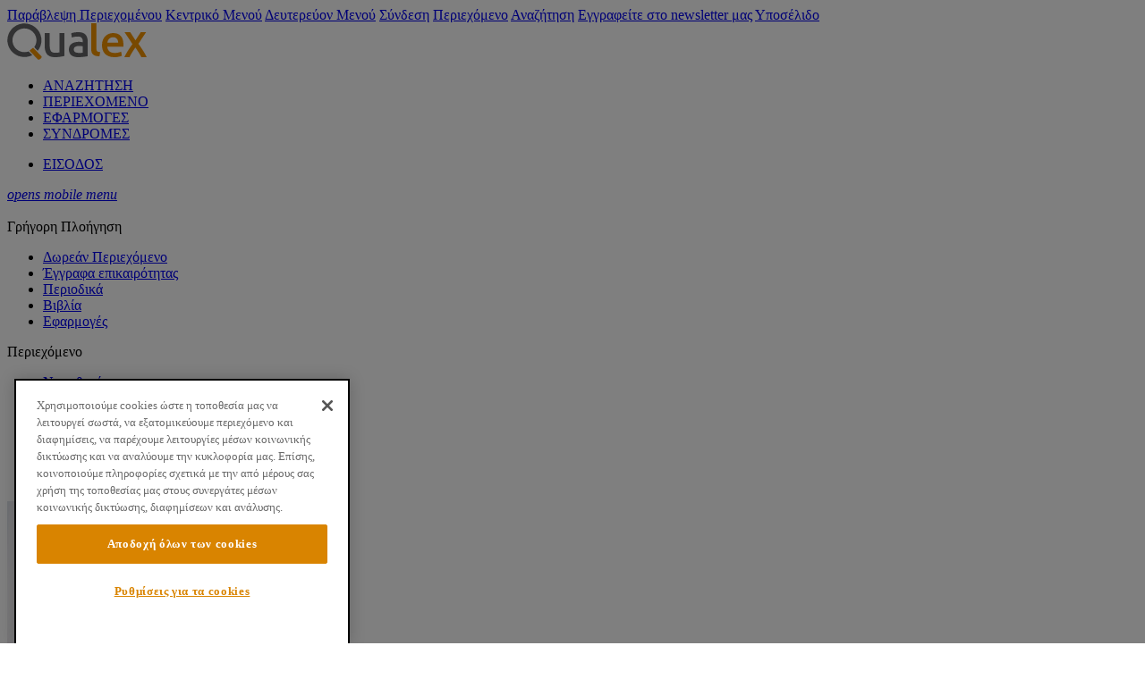

--- FILE ---
content_type: text/html; charset=utf-8
request_url: https://www.qualex.gr/el-GR/periexomeno/nomothesia/nomothesia?id=1969278
body_size: 125583
content:
<!DOCTYPE html>
<html  lang="el-GR">
<head id="head"><title>
	Νομοθεσία | Qualex
</title><meta charset="UTF-8" /> 
<meta http-equiv="X-UA-Compatible" content="IE=edge">
<meta name="format-detection" content="telephone=no">
<meta name="viewport" content="width=device-width, initial-scale=1.0">
<link href="https://fonts.googleapis.com/css?family=Open+Sans:300,300i,400,400i,600,600i,700,700i&amp;subset=greek" rel="stylesheet">
<link href="https://fonts.googleapis.com/css?family=Comfortaa:300,400,700&amp;subset=greek" rel="stylesheet">
<link href="/CMSPages/GetResource.ashx?stylesheetfile=/Qualex/fonts/icons/styles.css" type="text/css" rel="stylesheet" />
<link rel="apple-touch-icon" sizes="180x180" href="/Qualex/favicon/apple-touch-icon.png">
<link rel="icon" type="image/png" sizes="32x32" href="/Qualex/favicon/favicon-32x32.png">
<link rel="icon" type="image/png" sizes="16x16" href="/Qualex/favicon/favicon-16x16.png">
<link rel="manifest" href="/Qualex/favicon/site.webmanifest">
<link rel="mask-icon" href="/Qualex/favicon/safari-pinned-tab.svg" color="#5bbad5">
<link rel="shortcut icon" href="/Qualex/favicon/favicon.ico">
<meta name="msapplication-TileColor" content="#da532c">
<meta name="msapplication-config" content="/Qualex/favicon/browserconfig.xml">
<meta name="theme-color" content="#ffffff">
<!-- Google Tag Manager -->
<script>(function(w,d,s,l,i){w[l]=w[l]||[];w[l].push({'gtm.start':
new Date().getTime(),event:'gtm.js'});var f=d.getElementsByTagName(s)[0],
j=d.createElement(s),dl=l!='dataLayer'?'&l='+l:'';j.async=true;j.src=
'https://www.googletagmanager.com/gtm.js?id='+i+dl;f.parentNode.insertBefore(j,f);
})(window,document,'script','dataLayer','GTM-KNDSW4C');</script>
<!-- End Google Tag Manager --> 

            <script type='text/javascript'>
                document.addEventListener('keydown', function (e) {
                    if ((e.ctrlKey || e.metaKey) && e.key === 'p') {
                        e.preventDefault();
                        alert('Η εκτύπωση είναι απενεργοποιημένη σε αυτήν τη σελίδα.');
                    }
                });

                window.onbeforeprint = function () {
                    var blocker = document.createElement('div');
                    blocker.id = 'print-blocker';
                    blocker.style = 'position:fixed;top:0;left:0;width:100vw;height:100vh;z-index:9999;background:white;';
                    document.body.appendChild(blocker);
                };

                window.onafterprint = function () {
                    var blocker = document.getElementById('print-blocker');
                    if (blocker) blocker.remove();
                };
            </script>
            <style type='text/css' media='print'>
                body {
                    display: none !important;
                }
            </style>
        <meta name="robots" content="index, follow" /><link rel="canonical" href="https://www.qualex.gr/el-GR/periexomeno/nomothesia/nomothesia" /><link rel="alternate" href="https://www.qualex.gr/el-GR/periexomeno/nomothesia/nomothesia" hreflang="el-GR" /><meta name="description" content="Διασυνδεδεμένο Πλήρες Περιεχόμενο. Νομοθεσία, Νομολογία, Βιβλιογραφία, Αρθρογραφία, Διοικητικά Έγγραφα, Υποδείγματα. Καθημερινή επικαιροποίηση. Έξυπνα εργαλεία.">
<!-- Global site tag (gtag.js) - Google Analytics -->
<script async src="https://www.googletagmanager.com/gtag/js?id=UA-144196546-2"></script>
<script>
  window.dataLayer = window.dataLayer || [];
  function gtag(){dataLayer.push(arguments);}
  gtag('js', new Date());
  gtag('config', 'UA-144196546-2');

</script>
<!-- Hotjar Tracking Code for www.qualex.gr -->
<!--<script>
    (function(h,o,t,j,a,r){
        h.hj=h.hj||function(){(h.hj.q=h.hj.q||[]).push(arguments)};
        h._hjSettings={hjid:1674248,hjsv:6};
        a=o.getElementsByTagName('head')[0];
        r=o.createElement('script');r.async=1;
r.src=t+h._hjSettings.hjid+j+h._hjSettings.hjsv;
        a.appendChild(r);
    })(window,document,'https://static.hotjar.com/c/hotjar-','.js?sv=');
</script>-->
<style></style>
<link href="/CMSPages/GetResource.ashx?stylesheetfile=/Qualex/styles/base.min.css?v=159782" type="text/css" rel="stylesheet" />
<link href="/CMSPages/GetResource.ashx?stylesheetfile=/Qualex/styles/main.min.css?v=159783" type="text/css" rel="stylesheet" />
<script>
		window.oldalert = window.alert;
		window.alert = function (text) {
                swal({
                    title: text
                })
            }
		var jsCallbacks = [];
		function docReady(callback) { jsCallbacks.push(callback); }
</script>
<!-- Global site tag (gtag.js) - Google Ads: 493300443 -->
<script async src="https://www.googletagmanager.com/gtag/js?id=AW-493300443"></script>
<script>
  window.dataLayer = window.dataLayer || [];
  function gtag(){dataLayer.push(arguments);}
  gtag('js', new Date());
  gtag('config', 'AW-493300443');
</script>
<script>
!function(f,b,e,v,n,t,s)
{if(f.fbq)return;n=f.fbq=function(){n.callMethod?
n.callMethod.apply(n,arguments):n.queue.push(arguments)};
if(!f._fbq)f._fbq=n;n.push=n;n.loaded=!0;n.version='2.0';
n.queue=[];t=b.createElement(e);t.async=!0;
t.src=v;s=b.getElementsByTagName(e)[0];
s.parentNode.insertBefore(t,s)}(window,document,'script',
'https://connect.facebook.net/en_US/fbevents.js');
fbq('init', '355047878900143'); 
fbq('track', 'PageView');
</script>
<!-- CookiePro Cookies Consent Notice start for qualex.gr -->
<script src="https://cookie-cdn.cookiepro.com/scripttemplates/otSDKStub.js" data-document-language="true" type="text/javascript" charset="UTF-8" data-domain-script="a28895b2-ae33-4b0e-ac84-0bb5e19e2d28" ></script>
<script type="text/javascript">
function OptanonWrapper() { }
</script>
<!-- CookiePro Cookies Consent Notice end for qualex.gr -->

<script src="https://js.chargebee.com/v2/chargebee.js" data-cb-site="qualex" ></script>
<script src="https://cdn.onesignal.com/sdks/OneSignalSDK.js" async=""></script>
<script>
window.OneSignal = window.OneSignal || [];
OneSignal.push(function() {
OneSignal.init({
appId: "813f118b-1bb4-4b4b-b52a-af83bf4a0717",
});
});
</script></head>
<body class="LTR Chrome ELGR ContentBody"  ondragstart="return false;" ondrop="return false;">
     <!-- Google Tag Manager (noscript) -->
<noscript><iframe src="https://www.googletagmanager.com/ns.html?id=GTM-KNDSW4C"
height="0" width="0" style="display:none;visibility:hidden"></iframe></noscript>
<!-- End Google Tag Manager (noscript) -->
    <form method="post" action="/el-GR/periexomeno/nomothesia/nomothesia?id=1969278" id="form">
<div class="aspNetHidden">
<input type="hidden" name="__CMSCsrfToken" id="__CMSCsrfToken" value="GpAfF/iFSXFbXvEKL5ygwutUQLbZicIxA2vMG++X71Z/GUpQ0MWk3Gx+eM/RCD7Q6EHKh94ZrqyGYp6fQt35pDv7y4AZxLRssPqe+XseSRM=" />
<input type="hidden" name="__EVENTTARGET" id="__EVENTTARGET" value="" />
<input type="hidden" name="__EVENTARGUMENT" id="__EVENTARGUMENT" value="" />
<input type="hidden" name="__VIEWSTATE" id="__VIEWSTATE" value="V0E7gFJFYuUZdRZ9Tr8B64mEWWFukW2Jc2X63523bKqqZRjLMF+Cbkq4rjme/2Ej1dNErfPeu/ElrEIDUWgFTE0Tk3EkqvHumGbp5WWZHhX7eeBR3TcAhwU2HjWPXUclRfQJVSeak5QP2R9/Z5F6yFp20JZLk4n18c6VhgiWNy99aFfQmBk7oXAQ27CQ5Cek3NVklummXZsaAXm7ZUDrOOdHwCMBycbNditZiW/oSDMq2QiMIobwfNq2ZT9LkRM6bR1otvAXZFzaIgtGnAOR41p8jfv1GXA8l2TvLck6jJUp5raOn/zZDVRUlp9cHUZNgMKMq2yEem8y8HL5kQ/49yhg1Vru/pf3v0geALTD5BRgCRNWybLowO5abXmt2DQ6AQ9gfL64CVnzwlH/eocw0ezZxshSZXNKQvf7fu9Q4jypudVxZfZ1R1yhOS+dps3T1dWSTN8LXNKE11wGLeNeAvZ8K0WtBXh7xvJoABSbXhrB8vPg7gzqGJlMjL5ki120Gr7E2BmlSNpK5HbFmb6gC86H7I04Rht9Zrr+RThHbP9i6miSd1kQO/KZd+YP6/xGWd7mRrYL4jlcjbBoorUo2uAkB9Mn5Sa0E5PORD/WEKzX0qDplLLnoYnz2Bbr1RwkuIKnXGWujqsvVcFRJnKZAVzTOnCDcKNg73IZoBfipC2YTbeUTR/ILx+2GGrs8FE3wBvN1A/X3su3TmLg+4o6vVvdU0tYWbzChwNORczD81hYHaywgqHSwxhH5LhKKrIBk20aJypsgfBqHfafEjHcKw/xatNk71SkF6Mj6diDrcHt69J6hQgMaIe/lXCbfS1SOLIIDaD5pwmZ0FvCiAYAatYNRrkh7icRnKYul6IPDjykdkk7Z3WqGFgiilLGidmt8c4zJivw9k4nyvvSfbCc67VoHyGG8PTHIPF2PqKAT+iLsR5XLwJsHFk5D1R+qZgmFrNXPtmkb2FeCkm0PVhzQvMxr/bEURjbX/3ysAp2uKszqJvjRWVGtXWoMQQOLnX0iQFUQBq5xyjMNS8DyHKVFpMPf0DBQr6MITeoto69e8lwAMoCz/ufNRvOiNeVOquJNxMXireqtCcTtJ+LXFGdTjpqcwpqxAFLwR0dwWWKXPZ6D2VU5+B2CrJKnFzpMt3MHgKmbxCFJZxoz3NVT4/1fsKtb5a9cOowk4RbQJ7tit01eSSwyLfToCibLyYPA8Dl/Bj86HijiIqALxg/kjdB+A4y3TlB+STlpfjNeiWXE5JcqJ/Q7wiHmPLymU/WZrgvlHa57azWC32i/HYHTBgTkbXofIEi8nQklCFTM0XCTGYvcQhKDeAFDG3qAvqOzdXihqnNXiArI/j8YVP9Nuthgt/1jfo1FJ1YH1eXX9fX1d7TBoG9ZsG4U1bP2U7Dv80rz515X7nUwMf/wuKd5dH9dFiZrMoPNz0Z2vg7XsUPlIWXlqlywQ3U9oRVap8F56ElgCQ3aFX6Z9JBKnEMfIuQGvSELcnA8FHZ2O9Zc9U6k73JO+DytM50ENh66BPTgPq0TJOyqhqxZvAdrkvW1wS1ixY5sGYjLWr1KQEFQtCKJfF7N1S2jrmJCGpmA7U1tSktou/6AOy1ZopFdIlPaBZh86xD+oWHpDoIUPIw/0eo3G9PKLoKWCS/awxmyb44xTySB8AbFnAdRLS99iEqbxaB4PymHc1PEv0eisSHH/pqIiphaKbqxkdjU2UqcX3ffi36hk30vhKaDmEfuejL1YzVNiwwFjNNeNkT73PNL/Ajd+jiAoGosI4zhIi6o9UOxAk+Hi4UYZfRZilz0q31i4zDcIzAOA1PuOO38xuc4Xjb/EkrfCO94PnfyHDSw76bvC6ZjKnVtCYxQWA8i1cdQBXWsLISJEs+dN4wc3SKgSxr+8FA6dPdtNEwHJwk/WgvpmZAtV0YuavPR9vLMRYrEYm0ZWM1z/vW8X8+gjXat2VzcoXUZ1e7NEjFYUVgXeIK0fE4EaFW54iaii4yI4Q6bdGUSVmMNvOBSYUixTo2TY9FIB6oFdphWpbnGeDzIwfYjqztoNoJi2griVzTc6zXYaQtOI3koV+SXGfCH/NR1E3vbwXD4F2EZxiaLcsPticHHuHj8a5Ol/i2EuQOg5tBE1gLX0S+HBAjk2yozBXceYRy3Cuo+jsdU3UC3C1vm6LUnjwJgDDq2GA+/ls5tJ8TKpdcTR8nlXX3nQ57VlKpj/KnHzAWfWIU7V8EQ8jKjFUYtBuBu4F22zBRKIxHGgg47DGPA8d1cShzPpj2Ax/hvXmsGMCK7VCFeD4AmIxtffY62hpvz63iKcUNtYzSTS6Y4UAR7SEFjTW/65Dofkh9tjZ+n5TTl/qGXH9kfIUsMQXLfel3pH4w13R4y7gixPpmdpcutUpaa7zJ10RFQFQViAIVhGhOVeHnAK3CEguXqDqTCh/1WiFiYFV8QV5w/IZ1wEbg8jY7MPIT4aRTdN13jsiob/s=" />
</div>

<script type="text/javascript">
//<![CDATA[
var theForm = document.forms['form'];
if (!theForm) {
    theForm = document.form;
}
function __doPostBack(eventTarget, eventArgument) {
    if (!theForm.onsubmit || (theForm.onsubmit() != false)) {
        theForm.__EVENTTARGET.value = eventTarget;
        theForm.__EVENTARGUMENT.value = eventArgument;
        theForm.submit();
    }
}
//]]>
</script>


<script src="/WebResource.axd?d=pynGkmcFUV13He1Qd6_TZFHxzX-PJzS0YNrE2gRwHITEX8MAjI2OaU79WDgQckp7H-bLLSzUQMyEZzMw_GI0rw2&amp;t=638901644248157332" type="text/javascript"></script>

<input type="hidden" name="lng" id="lng" value="el-GR" />
<script src="/CMSPages/GetResource.ashx?scriptfile=%7e%2fCMSScripts%2fWebServiceCall.js" type="text/javascript"></script>
<script type="text/javascript">
	//<![CDATA[

function PM_Postback(param) { if (window.top.HideScreenLockWarningAndSync) { window.top.HideScreenLockWarningAndSync(1080); } if(window.CMSContentManager) { CMSContentManager.allowSubmit = true; }; __doPostBack('m$am',param); }
function PM_Callback(param, callback, ctx) { if (window.top.HideScreenLockWarningAndSync) { window.top.HideScreenLockWarningAndSync(1080); }if (window.CMSContentManager) { CMSContentManager.storeContentChangedStatus(); };WebForm_DoCallback('m$am',param,callback,ctx,null,true); }
//]]>
</script>
<script src="/ScriptResource.axd?d=NJmAwtEo3Ipnlaxl6CMhvqUeO-OavUeDUEt7tdY50qT1C1y-zXeaSMZ6LIlMQxMHYTcNV8rJYlgjxkYj2_nL006Zz4CxTyivuLZVjmJkmPlUY8RiHTMwXQK_81Si1U-XTS6NS9DY7mhhKF2PG-HoOZRnrrcazY-Qi9vx0qlkEfc1&amp;t=5c0e0825" type="text/javascript"></script>
<script src="/ScriptResource.axd?d=dwY9oWetJoJoVpgL6Zq8OMYmlFpCdMkBrCP9K0u7XEdjJQi_HM01b6HTccm_ORP9LIJywoVzMEEL7z4y-DulRYjrLUgzQQpYMq4ICcyi0RYptAEzdxw7xl0V1MY0gzd7mfpm0q7nqD--p85ZdMT9jaG9pUXY7W06YsZ44JIzZKY1&amp;t=5c0e0825" type="text/javascript"></script>
<script type="text/javascript">
	//<![CDATA[

var CMS = CMS || {};
CMS.Application = {
  "language": "el",
  "imagesUrl": "/CMSPages/GetResource.ashx?image=%5bImages.zip%5d%2f",
  "isDebuggingEnabled": true,
  "applicationUrl": "/",
  "isDialog": false,
  "isRTL": "false"
};

//]]>
</script>
<div class="aspNetHidden">

	<input type="hidden" name="__VIEWSTATEGENERATOR" id="__VIEWSTATEGENERATOR" value="A5343185" />
	<input type="hidden" name="__SCROLLPOSITIONX" id="__SCROLLPOSITIONX" value="0" />
	<input type="hidden" name="__SCROLLPOSITIONY" id="__SCROLLPOSITIONY" value="0" />
</div>
    <script type="text/javascript">
//<![CDATA[
Sys.WebForms.PageRequestManager._initialize('manScript', 'form', ['tctxM',''], [], [], 90, '');
//]]>
</script>

    <div id="ctxM">

</div>
    
<noscript><img height="1" width="1" src="https://www.facebook.com/tr?id=355047878900143&ev=PageView&noscript=1" alt="facebook"></noscript>

<nav id="skipContent" title="Group related page links" class="skipContent toFocus">
	<a accesskey="0" tabindex="0" href="#pagecontents" title="skip to access content">Παράβλεψη Περιεχομένου</a>
	<a tabindex="0" href="#mainMenu">Κεντρικό Μενού</a>
	<a tabindex="0" href="#extraMenu">Δευτερεύον Μενού</a>
	<a tabindex="0" href="#loginLnk">Σύνδεση</a>
	<a tabindex="0" href="#pagecontents">Περιεχόμενο</a>
    <a tabindex="0" href="#searchBarAnch">Αναζήτηση</a>  
	<a tabindex="0" href="#newsletterInputAnch">Εγγραφείτε στο newsletter μας</a>
	<a tabindex="0" href="#footer">Υποσέλιδο</a>
</nav>
<header class="header">  
  <div class="header__conts">
		
    <nav class="header__main">
		<div class="header__logo">
            <a id="p_lt_ctl00_NVHeader_LogoLink" accesskey="1" title="μετάβαση στην αρχική σελίδα" href="../../"><img src="/Qualex/images/logo/qualex.png" id="p_lt_ctl00_NVHeader_HeaderLogoImg" alt="Qualex" data-rjs="3" /></a>
		</div>
		<div class="header__mainNav">
			
                    <ul id="mainMenu">
                
                    
                        <li>
                            <a id="MenuLink" accesskey="2" href="https://www.qualex.gr/el-GR/Apli-Anazitisi" target="_self">ΑΝΑΖΗΤΗΣΗ</a>
                        </li>
                    
                
                    
                        <li>
                            <a id="megamenuLink2" accesskey="3" class="hasMegamenu" href="javascript:void(0)" target="_self">ΠΕΡΙΕΧΟΜΕΝΟ</a>
                        </li>
                    
                
                    
                        <li>
                            <a id="MenuLink" accesskey="4" href="https://www.qualex.gr/el-GR/periexomeno/Quick-Search?qtype=app" target="_self">ΕΦΑΡΜΟΓΕΣ</a>
                        </li>
                    
                
                    
                
                    
                        <li>
                            <a id="MenuLink" accesskey="6" href="https://www.qualex.gr/el-GR/sindromes" target="_self">ΣΥΝΔΡΟΜΕΣ</a>
                        </li>
                    
                
                    </ul>
                
        </div>
        <div class="header__asideNav">
            <ul id="extraMenu">
                
                        
                    
                        
                    
                        <li id="p_lt_ctl00_NVHeader_ExtraMenuRpt_ctl02_ExtraMenuLi" class="header__asideNav__login">
                                
                                <a id="loginLnk" accesskey="9" href="https://www.qualex.gr/el-GR/login?returnurl=%2fel-GR%2fperiexomeno%2fnomothesia%2fnomothesia%3fid%3d1969278" target="_self"><span id="p_lt_ctl00_NVHeader_ExtraMenuRpt_ctl02_LoginItemLbl" class="e-user-lnk">ΕΙΣΟΔΟΣ</span></a>
                            </li>
                    
            </ul>
        </div>
        <div class="header__device-trigger" tabindex="-1" aria-hidden="true">
            <a class="e-burger-lnk" tabindex="-1"  href="javascript:void(0);" title="opens mobile menu"><em>opens mobile menu</em></a>
        </div>
    </nav>
    <div class="header__megamenus">
        
                <div id="p_lt_ctl00_NVHeader_rptMenu0_ctl00_pnlHeaderMegamenusItem" class="header__megamenus__item" aria-labelledby="megamenuLink1" data-parentlink="megamenuLink1">
	
                    <div class="header__megamenu">
                        <div class="header__megamenu__conts">
                            <div class="header__megamenu__inner">
                                <nav class="header__megamenu__nav">
                                    
                                </nav>
                                <div class="header__megamenu__img">
                                    <img id="p_lt_ctl00_NVHeader_rptMenu0_ctl00_img" />
                                </div>
                            </div>
                        </div>
                    </div>
                
</div>
            
                <div id="p_lt_ctl00_NVHeader_rptMenu0_ctl01_pnlHeaderMegamenusItem" class="header__megamenus__item" aria-labelledby="megamenuLink2" data-parentlink="megamenuLink2">
	
                    <div class="header__megamenu">
                        <div class="header__megamenu__conts">
                            <div class="header__megamenu__inner">
                                <nav class="header__megamenu__nav">
                                    
                                            <div class="header__megamenu__nav__col">
                                                <div class="header__megamenu__nav__title">
                                                    Γρήγορη Πλοήγηση
                                                </div>
                                                <ul class="header__megamenu__nav__list">
                                                    
                                                            
                                                                <li>
                                                                    <a id="p_lt_ctl00_NVHeader_rptMenu0_ctl01_rptMenu1_ctl00_rptMenu2_ctl00_hlMenuLink" href="https://www.qualex.gr/el-GR/periexomeno/Quick-Search?qtype=fc" target="_self">Δωρεάν Περιεχόμενο</a>
                                                                </li>
                                                            
                                                        
                                                            
                                                        
                                                            
                                                                <li>
                                                                    <a id="p_lt_ctl00_NVHeader_rptMenu0_ctl01_rptMenu1_ctl00_rptMenu2_ctl02_hlMenuLink" href="https://www.qualex.gr/el-GR/periexomeno/Quick-Search?qtype=lc" target="_self">Έγγραφα επικαιρότητας</a>
                                                                </li>
                                                            
                                                        
                                                            
                                                                <li>
                                                                    <a id="p_lt_ctl00_NVHeader_rptMenu0_ctl01_rptMenu1_ctl00_rptMenu2_ctl03_hlMenuLink" href="https://www.qualex.gr/el-GR/periexomeno/Quick-Search?qtype=jnl" target="_self">Περιοδικά</a>
                                                                </li>
                                                            
                                                        
                                                            
                                                                <li>
                                                                    <a id="p_lt_ctl00_NVHeader_rptMenu0_ctl01_rptMenu1_ctl00_rptMenu2_ctl04_hlMenuLink" href="https://www.qualex.gr/el-GR/periexomeno/Quick-Search?qtype=books" target="_self">Βιβλία</a>
                                                                </li>
                                                            
                                                        
                                                            
                                                                <li>
                                                                    <a id="p_lt_ctl00_NVHeader_rptMenu0_ctl01_rptMenu1_ctl00_rptMenu2_ctl05_hlMenuLink" href="https://www.qualex.gr/el-GR/periexomeno/Quick-Search?qtype=app" target="_self">Εφαρμογές</a>
                                                                </li>
                                                            
                                                        
                                                </ul>
                                            </div>
                                        
                                            <div class="header__megamenu__nav__col">
                                                <div class="header__megamenu__nav__title">
                                                    Περιεχόμενο
                                                </div>
                                                <ul class="header__megamenu__nav__list">
                                                    
                                                            
                                                                <li>
                                                                    <a id="p_lt_ctl00_NVHeader_rptMenu0_ctl01_rptMenu1_ctl01_rptMenu2_ctl00_hlMenuLink" href="https://www.qualex.gr/el-GR/periexomeno/nomothesia" target="_self">Νομοθεσία</a>
                                                                </li>
                                                            
                                                        
                                                            
                                                                <li>
                                                                    <a id="p_lt_ctl00_NVHeader_rptMenu0_ctl01_rptMenu1_ctl01_rptMenu2_ctl01_hlMenuLink" href="https://www.qualex.gr/el-GR/periexomeno/nomologia" target="_self">Νομολογία</a>
                                                                </li>
                                                            
                                                        
                                                            
                                                                <li>
                                                                    <a id="p_lt_ctl00_NVHeader_rptMenu0_ctl01_rptMenu1_ctl01_rptMenu2_ctl02_hlMenuLink" href="https://www.qualex.gr/el-GR/periexomeno/vivliografia" target="_self">Βιβλιογραφία</a>
                                                                </li>
                                                            
                                                        
                                                            
                                                                <li>
                                                                    <a id="p_lt_ctl00_NVHeader_rptMenu0_ctl01_rptMenu1_ctl01_rptMenu2_ctl03_hlMenuLink" href="https://www.qualex.gr/el-GR/periexomeno/arthrografia" target="_self">Αρθρογραφία</a>
                                                                </li>
                                                            
                                                        
                                                            
                                                                <li>
                                                                    <a id="p_lt_ctl00_NVHeader_rptMenu0_ctl01_rptMenu1_ctl01_rptMenu2_ctl04_hlMenuLink" href="https://www.qualex.gr/el-GR/periexomeno/dioikitika-eggrafa" target="_self">Διοικητικά Έγγραφα</a>
                                                                </li>
                                                            
                                                        
                                                            
                                                                <li>
                                                                    <a id="p_lt_ctl00_NVHeader_rptMenu0_ctl01_rptMenu1_ctl01_rptMenu2_ctl05_hlMenuLink" href="https://www.qualex.gr/el-GR/periexomeno/Ypodeigmata" target="_self">Υποδείγματα</a>
                                                                </li>
                                                            
                                                        
                                                            
                                                                <li>
                                                                    <a id="p_lt_ctl00_NVHeader_rptMenu0_ctl01_rptMenu1_ctl01_rptMenu2_ctl06_hlMenuLink" href="https://www.qualex.gr/el-GR/periexomeno/periodika" target="_self">Περιοδικά</a>
                                                                </li>
                                                            
                                                        
                                                </ul>
                                            </div>
                                        
                                </nav>
                                <div class="header__megamenu__img">
                                    <img id="p_lt_ctl00_NVHeader_rptMenu0_ctl01_img" src="../../../Qualex/media/Qualex/Images/Header/megamenu-1.jpg?ext=.jpg" />
                                </div>
                            </div>
                        </div>
                    </div>
                
</div>
            
                <div id="p_lt_ctl00_NVHeader_rptMenu0_ctl02_pnlHeaderMegamenusItem" class="header__megamenus__item" aria-labelledby="megamenuLink3" data-parentlink="megamenuLink3">
	
                    <div class="header__megamenu">
                        <div class="header__megamenu__conts">
                            <div class="header__megamenu__inner">
                                <nav class="header__megamenu__nav">
                                    
                                </nav>
                                <div class="header__megamenu__img">
                                    <img id="p_lt_ctl00_NVHeader_rptMenu0_ctl02_img" />
                                </div>
                            </div>
                        </div>
                    </div>
                
</div>
            
                <div id="p_lt_ctl00_NVHeader_rptMenu0_ctl03_pnlHeaderMegamenusItem" class="header__megamenus__item" aria-labelledby="megamenuLink4" data-parentlink="megamenuLink4">
	
                    <div class="header__megamenu">
                        <div class="header__megamenu__conts">
                            <div class="header__megamenu__inner">
                                <nav class="header__megamenu__nav">
                                    
                                </nav>
                                <div class="header__megamenu__img">
                                    <img id="p_lt_ctl00_NVHeader_rptMenu0_ctl03_img" />
                                </div>
                            </div>
                        </div>
                    </div>
                
</div>
            
                <div id="p_lt_ctl00_NVHeader_rptMenu0_ctl04_pnlHeaderMegamenusItem" class="header__megamenus__item" aria-labelledby="megamenuLink5" data-parentlink="megamenuLink5">
	
                    <div class="header__megamenu">
                        <div class="header__megamenu__conts">
                            <div class="header__megamenu__inner">
                                <nav class="header__megamenu__nav">
                                    
                                </nav>
                                <div class="header__megamenu__img">
                                    <img id="p_lt_ctl00_NVHeader_rptMenu0_ctl04_img" />
                                </div>
                            </div>
                        </div>
                    </div>
                
</div>
            
    </div>

    <nav class="header__device" tabindex="-1" aria-hidden="true">
        <div class="header__device__conts">
            <div class="header__device-trigger" tabindex="-1" aria-hidden="true">
                <a class="e-close-lnk" href="javascript:void(0);" title="κλείσιμο"><em>κλείσιμο</em></a>
            </div>

            
                <div class="header__device__top-not-login">
                    <a href="https://www.qualex.gr/el-GR/login?returnurl=%2fel-GR%2fperiexomeno%2fnomothesia%2fnomothesia%3fid%3d1969278" id="p_lt_ctl00_NVHeader_loginLnk" accesskey="9" target="_self"><span class="e-user-lnk">
                        ΕΙΣΟΔΟΣ</span></a>
                </div>
            

            <nav class="header__device__main">
                <ul>
                    
                            <li id="p_lt_ctl00_NVHeader_MainMenuDeviceRpt_ctl00_DeviceMenuLi">
                                    <a id="p_lt_ctl00_NVHeader_MainMenuDeviceRpt_ctl00_DeviceMenuLink" class="e-search-lnk" href="https://www.qualex.gr/el-GR/Apli-Anazitisi" target="_self">ΑΝΑΖΗΤΗΣΗ</a>
                                    
                                </li>
                        
                            <li id="p_lt_ctl00_NVHeader_MainMenuDeviceRpt_ctl01_DeviceMenuLi">
                                    <a id="p_lt_ctl00_NVHeader_MainMenuDeviceRpt_ctl01_DeviceMenuLink" class="e-categories-lnk hasSubmenu" href="javascript:void(0)" target="_self">ΚΑΤΗΓΟΡΙΕΣ ΠΕΡΙΕΧΟΜΕΝΟΥ</a>
                                    <div id="p_lt_ctl00_NVHeader_MainMenuDeviceRpt_ctl01_pnlSubMenu" class="header__device__submenu">
	
                                        
                                                <div class="header__device__submenu__group">
                                                    <div class="header__device__submenu__title">Γρήγορη Πλοήγηση</div>
                                                    <ul class="header__device__submenu__list">
                                                        
                                                                
                                                                    <li><a id="p_lt_ctl00_NVHeader_MainMenuDeviceRpt_ctl01_rptSubMenu1_ctl00_rptSubMenu2_ctl00_hlMenuLink" href="https://www.qualex.gr/el-GR/periexomeno/Quick-Search?qtype=fc" target="_self">Δωρεάν Περιεχόμενο</a></li>
                                                                                                                                
                                                            
                                                                                                                                
                                                            
                                                                
                                                                    <li><a id="p_lt_ctl00_NVHeader_MainMenuDeviceRpt_ctl01_rptSubMenu1_ctl00_rptSubMenu2_ctl02_hlMenuLink" href="https://www.qualex.gr/el-GR/periexomeno/Quick-Search?qtype=lc" target="_self">Έγγραφα επικαιρότητας</a></li>
                                                                                                                                
                                                            
                                                                
                                                                    <li><a id="p_lt_ctl00_NVHeader_MainMenuDeviceRpt_ctl01_rptSubMenu1_ctl00_rptSubMenu2_ctl03_hlMenuLink" href="https://www.qualex.gr/el-GR/periexomeno/Quick-Search?qtype=jnl" target="_self">Περιοδικά</a></li>
                                                                                                                                
                                                            
                                                                
                                                                    <li><a id="p_lt_ctl00_NVHeader_MainMenuDeviceRpt_ctl01_rptSubMenu1_ctl00_rptSubMenu2_ctl04_hlMenuLink" href="https://www.qualex.gr/el-GR/periexomeno/Quick-Search?qtype=books" target="_self">Βιβλία</a></li>
                                                                                                                                
                                                            
                                                                
                                                                    <li><a id="p_lt_ctl00_NVHeader_MainMenuDeviceRpt_ctl01_rptSubMenu1_ctl00_rptSubMenu2_ctl05_hlMenuLink" href="https://www.qualex.gr/el-GR/periexomeno/Quick-Search?qtype=app" target="_self">Εφαρμογές</a></li>
                                                                                                                                
                                                                                                                   
                                                    </ul>
                                                </div>
                                            
                                                <div class="header__device__submenu__group">
                                                    <div class="header__device__submenu__title">Περιεχόμενο</div>
                                                    <ul class="header__device__submenu__list">
                                                        
                                                                
                                                                    <li><a id="p_lt_ctl00_NVHeader_MainMenuDeviceRpt_ctl01_rptSubMenu1_ctl01_rptSubMenu2_ctl00_hlMenuLink" class="active" href="https://www.qualex.gr/el-GR/periexomeno/nomothesia" target="_self">Νομοθεσία</a></li>
                                                                                                                                
                                                            
                                                                
                                                                    <li><a id="p_lt_ctl00_NVHeader_MainMenuDeviceRpt_ctl01_rptSubMenu1_ctl01_rptSubMenu2_ctl01_hlMenuLink" href="https://www.qualex.gr/el-GR/periexomeno/nomologia" target="_self">Νομολογία</a></li>
                                                                                                                                
                                                            
                                                                
                                                                    <li><a id="p_lt_ctl00_NVHeader_MainMenuDeviceRpt_ctl01_rptSubMenu1_ctl01_rptSubMenu2_ctl02_hlMenuLink" href="https://www.qualex.gr/el-GR/periexomeno/vivliografia" target="_self">Βιβλιογραφία</a></li>
                                                                                                                                
                                                            
                                                                
                                                                    <li><a id="p_lt_ctl00_NVHeader_MainMenuDeviceRpt_ctl01_rptSubMenu1_ctl01_rptSubMenu2_ctl03_hlMenuLink" href="https://www.qualex.gr/el-GR/periexomeno/arthrografia" target="_self">Αρθρογραφία</a></li>
                                                                                                                                
                                                            
                                                                
                                                                    <li><a id="p_lt_ctl00_NVHeader_MainMenuDeviceRpt_ctl01_rptSubMenu1_ctl01_rptSubMenu2_ctl04_hlMenuLink" href="https://www.qualex.gr/el-GR/periexomeno/dioikitika-eggrafa" target="_self">Διοικητικά Έγγραφα</a></li>
                                                                                                                                
                                                            
                                                                
                                                                    <li><a id="p_lt_ctl00_NVHeader_MainMenuDeviceRpt_ctl01_rptSubMenu1_ctl01_rptSubMenu2_ctl05_hlMenuLink" href="https://www.qualex.gr/el-GR/periexomeno/Ypodeigmata" target="_self">Υποδείγματα</a></li>
                                                                                                                                
                                                            
                                                                
                                                                    <li><a id="p_lt_ctl00_NVHeader_MainMenuDeviceRpt_ctl01_rptSubMenu1_ctl01_rptSubMenu2_ctl06_hlMenuLink" href="https://www.qualex.gr/el-GR/periexomeno/periodika" target="_self">Περιοδικά</a></li>
                                                                                                                                
                                                                                                                   
                                                    </ul>
                                                </div>
                                            
                                    
</div>
                                </li>
                        
                            <li id="p_lt_ctl00_NVHeader_MainMenuDeviceRpt_ctl02_DeviceMenuLi">
                                    <a id="p_lt_ctl00_NVHeader_MainMenuDeviceRpt_ctl02_DeviceMenuLink" class="e-search-lnk" href="https://www.qualex.gr/el-GR/periexomeno/Quick-Search?qtype=app" target="_self">ΕΦΑΡΜΟΓΕΣ</a>
                                    
                                </li>
                        
                            
                        
                            <li id="p_lt_ctl00_NVHeader_MainMenuDeviceRpt_ctl04_DeviceMenuLi">
                                    <a id="p_lt_ctl00_NVHeader_MainMenuDeviceRpt_ctl04_DeviceMenuLink" class="e-subscriptions-lnk" href="https://www.qualex.gr/el-GR/sindromes" target="_self">ΣΥΝΔΡΟΜΕΣ</a>
                                    
                                </li>
                        
                            <li id="p_lt_ctl00_NVHeader_ExtraMenuDeviceRpt_ctl00_DeviceMenuLi">
                                    <a id="p_lt_ctl00_NVHeader_ExtraMenuDeviceRpt_ctl00_DeviceMenuLink" class="e-forum-alt-lnk" href="https://www.qualex.gr/el-GR/forum/all" target="_self">FORUM</a></li>
                        
                            
                        
                            
                        
                </ul>
            </nav>

            
        </div>
    </nav>    

<script type="text/javascript">

    function cuo() {

        setInterval(function () {

            jQuery.ajax({
                url: '/NV/Services/Membership/CheckUserOnline.ashx',
                type: "GET",
                contentType: 'application/json; charset=utf-8',
                success: function (data) {

                    if (data && data.RedirectUrl) {
                        window.location.href = data.RedirectUrl;
                    }
                }
            });

        }, 30 * 1000);
    }

</script>

	</div>
</header>
<div class="pageSectNav">
	<div></div>
</div>


    <nav class="s-breadcrumb">
	    <ul>
            <li><a id="p_lt_ctl01_pageplaceholder_p_lt_ctl00_NVBreadcrumb_HomeLink" href="../../"><span>Home</span></a>
                    
                        <li>
                            <a id="p_lt_ctl01_pageplaceholder_p_lt_ctl00_NVBreadcrumb_BreadcrumbRpt_ctl00_BreadcrumbLink" href="https://www.qualex.gr/el-GR/periexomeno">
                                    <span>Περιεχόμενο</span>
                                </a>
                        </li>
                                        
                
                    
                        <li>
                            <a id="p_lt_ctl01_pageplaceholder_p_lt_ctl00_NVBreadcrumb_BreadcrumbRpt_ctl01_BreadcrumbLink" href="https://www.qualex.gr/el-GR/syntheti-anazitisi/nomothesia">
                                    <span>Νομοθεσία</span>
                                </a>
                        </li>
                                        
                
                    
                        <li>
                            <a id="p_lt_ctl01_pageplaceholder_p_lt_ctl00_NVBreadcrumb_BreadcrumbRpt_ctl02_BreadcrumbLink">
                                    <span></span>
                                </a>
                                <span>Απόφ.03.07.2023 Περιλήψεις πράξεων υπηρεσιακής κατάστασης</span>
                            
                        </li>
                                        
                
	    </ul>
    </nav>








<div class="modals-add-view-note">    
	<!--#region modal-->
	<div id="addNoteModal" class="modal modal--add-note" tabindex="-1" role="dialog">
		<div class="modal-dialog modal-dialog-centered" role="document">
			<div class="modal-content">
				<div class="modal-header">
					<div class="modal-title">Προσθήκη Σημείωσης</div>
					<button type="button" class="close" data-dismiss="modal" aria-label="κλείσιμο"></button>
				</div>
				<div class="modal-body">

					<div class="form-wrap" data-action="/NV/Services/Profile/Notes/SaveNote.ashx" data-swal-fail-title="Σφάλμα" data-swal-fail-text="Δεν μπόρεσε να ανακτηθεί η σημείωση">

						<input type="hidden" class="input-document-id" />

                        <input type="hidden" class="input-article-id" />

                        <input type="hidden" class="input-content-type" />

						<div class="form-wrap__row">
							<div class="form-wrap__col">
								<label for="inpt-noteTitle">Προσθέστε Τίτλο Σημείωσης</label>
								<div class="input-wrap">
									<input id="inpt-noteTitle" class="input input-noteTitle" type="text" placeholder="Πληκτρολογήστε" />
								</div>
							</div>
						</div>

						<div class="form-wrap__row">
							<div class="form-wrap__col">
								<label for="inpt-docTitle">Τίτλος Εγγράφου</label>
								<div class="input-wrap">
									<input id="inpt-docTitle" class="input input-docTitle input-page-head" type="text" placeholder="Πληκτρολογήστε" />
								</div>
							</div>
						</div>

						<div class="form-wrap__row">
							<div class="form-wrap__col">
								<label for="txtarea-note">Σημείωση</label>
								<div class="input-wrap">
									<textarea id="txtarea-note" class="textarea input-note" rows="5" placeholder="Πληκτρολογήστε"></textarea>
								</div>
							</div>
						</div>

						<div class="form-wrap__row">
							<div class="form-wrap__col">
								<label for="input-tags">Προσθέστε tags</label>
								<div class="input-wrap">
									<input id="input-tags" class="input input-tags" type="text" data-role="tagsinput" />
								</div>
							</div>
						</div>

						<div class="btn-wrap">
							<div class="form-wrap__col">
								<button disabled type="button" class="btn btn--more btn--more--dark">Αποθήκευση Σημείωσης</button>
							</div>
						</div>

					</div>

				</div>
			</div>
		</div>
	</div>
	<!--#endregion-->
	<!--#region modal-->
	<div id="viewNoteModal" class="modal modal--view-note" tabindex="-1" role="dialog">
		<div class="modal-dialog modal-dialog-centered" role="document">
			<div class="modal-content">
				<div class="modal-header">
					<div class="modal-title">Σημείωση</div>
					<button type="button" class="close" data-dismiss="modal" aria-label="κλείσιμο"></button>
				</div>
				<div class="modal-body">

					<div class="form-wrap" data-action="/NV/Services/Profile/Notes/GetNote.ashx" data-swal-fail-title="Σφάλμα" data-swal-fail-text="Δεν μπόρεσε να ανακτηθεί η σημείωση">

						<input type="hidden" class="input-document-id" />

                        <input type="hidden" class="input-article-id" />

                        <input type="hidden" class="input-content-type" />

                        <div class="form-wrap__row">
                            <div class="form-wrap__col">
                                <div class="like-label">Προσθέστε Τίτλο Σημείωσης:</div>
                                <div class="input-wrap">
                                    <div class="span-noteTitle"></div>
                                </div>
                            </div>
                        </div>

                        <div class="form-wrap__row">
                            <div class="form-wrap__col">
                                <div class="like-label">Τίτλος Εγγράφου:</div>
                                <div class="input-wrap">
                                    <div class="span-docTitle"></div>
                                </div>
                            </div>
                        </div>


                        <div class="form-wrap__row">
                            <div class="form-wrap__col">
                                <div class="like-label">Σημείωση:</div>
                                <div class="input-wrap">
                                    <div class="span-note"></div>
                                </div>
                            </div>
                        </div>

                        <div class="form-wrap__row">
                            <div class="form-wrap__col">
                                <div class="like-label">Προσθέστε tags:</div>
                                <div class="input-wrap">
                                    <div class="span-tags"></div>
                                </div>
                            </div>
                        </div>

                        <div class="btn-wrap">
                            <ul>
                                <li>
                                    <button type="button" class="btn btn--cancel e-remove-note"
                                            data-document-id="1969278"
                                            data-article-id=""
                                            data-content-type="1"
                                            data-handler-delete="/NV/Services/Profile/Notes/DeleteNote.ashx"
                                            data-swal-title="Είστε βέβαιος;"
							                data-swal-text="Πρόκειται να διαγράψετε την επιλεγμένη σημείωση"
							                data-swal-confirm="Διαγραφή"
							                data-swal-cancel="Απόρριψη"
							                data-swal-deleted-title="Διαγράφηκε"
							                data-swal-deleted-text="Η σημείωση διαγράφηκε επιτυχώς"
							                data-swal-fail-title="Σφάλμα"
							                data-swal-fail-text="Η σημείωση διαγράφηκε επιτυχώς">
                                        Διαγραφή
                                    </button>
                                </li>
                                <li><button type="button" class="btn btn--submit-arrow e-edit-note">Επεξεργασία</button></li>
                            </ul>
                        </div>
					</div>
				</div>
			</div>
		</div>
	</div>
	<!--#endregion-->
</div>

<div id="addNotificationModal" class="modal modal--add-notification" tabindex="-1" role="dialog">
    <div class="modal-dialog modal-dialog-centered" role="document">
        <div class="modal-content">
            <div class="modal-header">
                <div class="modal-title">Προσθήκη Ειδοποίησης</div>
                <button type="button" class="close" data-dismiss="modal" aria-label="κλείσιμο"></button>
            </div>
            <div class="modal-body">

                <div class="form-wrap">
                    
                    <div class="form-wrap__row">
                        <div class="form-wrap__col">
                            &Mu;&epsilon; &alpha;&upsilon;&tau;ή &tau;&eta;&nu; &epsilon;&nu;έ&rho;&gamma;&epsilon;&iota;&alpha;, &theta;&alpha; &delta;&eta;&mu;&iota;&omicron;&upsilon;&rho;&gamma;&eta;&theta;&epsilon;ί &mu;&iota;&alpha; &epsilon;&iota;&delta;&omicron;&pi;&omicron;ί&eta;&sigma;&eta; &sigma;&epsilon; &pi;&epsilon;&rho;ί&pi;&tau;&omega;&sigma;&eta; &tau;&rho;&omicron;&pi;&omicron;&pi;&omicron;ί&eta;&sigma;&eta;&sigmaf; &tau;&omicron;&upsilon; &epsilon;&gamma;&gamma;&rho;ά&phi;&omicron;&upsilon;, &eta; &omicron;&pi;&omicron;ί&alpha; &theta;&alpha; &epsilon;&mu;&phi;&alpha;&nu;ί&zeta;&epsilon;&tau;&alpha;&iota; &sigma;&tau;&eta;&nu; &epsilon;&nu;ό&tau;&eta;&tau;&alpha; &tau;&omicron;&upsilon; &lambda;&omicron;&gamma;&alpha;&rho;&iota;&alpha;&sigma;&mu;&omicron;ύ &sigma;&alpha;&sigmaf;.
                        </div>
                    </div>

                    <div class="btn-wrap">
                        <div class="form-wrap__col">
                            <button type="button" class="btn btn--submit-arrow-rev">Προσθήκη ειδοποίησης</button>
                        </div>
                    </div>

                </div>

            </div>
        </div>
    </div>
</div>

<div id="addToFolderModal" class="modal modal--add-to-folder" tabindex="-1" role="dialog">
	<div class="modal-dialog modal-dialog-centered" role="document">
		<div class="modal-content">
			<div class="modal-header">
				<div class="modal-title">Προσθήκη στον φάκελο</div>
				<button type="button" class="close" data-dismiss="modal" aria-label="κλείσιμο"></button>
			</div>
			<div class="modal-body">

				<div class="form-wrap" data-handler-get-folders="/NV/Services/Profile/MyJournals/GetAllJournals.ashx" 
                    data-handler-add-to-folder="/NV/Services/Profile/MyJournals/AddToJournal.ashx" 
                        data-swal-fail-get-title="Σφάλμα" 
                        data-swal-fail-get-text='Δεν βρέθηκαν φάκελοι<br/><a href="https://www.qualex.gr/el-GR/my-account/folders">Μεταβείτε στους φακέλους για να δημιουργήσετε νέο φάκελο</a>'
                        data-swal-fail-add-title="Σφάλμα" 
                        data-swal-fail-add-text="Απέτυχε η προσθήκη στον επιλεγμένο φάκελο">

                    <input type="hidden" class="input-document-id" />

                    <input type="hidden" class="input-article-id" />

                    <input type="hidden" class="input-title" />

                    <input type="hidden" class="input-content-type" />

                    <div class="preloaderWrap"><div class="preloader preloader--large"><div></div></div></div>

                    <div class="preloadContent">

                        <div class="form-wrap__row">
							<div class="form-wrap__col">
								<label for="availableFolders">Διαθέσιμοι φάκελοι</label>
								<div class="input-wrap">
									<select id="availableFolders" class="styled">
										<option data-default="true">Επιλέξτε φάκελο</option>
									</select>
								</div>
							</div>
						</div>

                        <div class="e-add-folder-wrap">
                            <a class="e-add-folder" href="#"
                                data-handler="/NV/Services/Profile/MyJournals/CreateJournal.ashx"
                                data-swal-fail-add-title="Σφάλμα"
                                data-swal-fail-add-text="Η δημιουργία του φακέλου απέτυχε">Δημιουργία φακέλου</a>
                        </div>

                        <div class="btn-wrap">
                            <ul>
                                <li><button type="button" disabled class="btn btn-add btn--submit-arrow">Προσθήκη</button></li>
                            </ul>
                        </div>

                        

                    </div>

				</div>

			</div>
		</div>
	</div>
</div>

<div id="copyModal" class="modal modal--copy" tabindex="-1" role="dialog" data-max-words="0">
	<div class="modal-dialog modal-dialog-centered" role="document">
		<div class="modal-content">
			<div class="modal-header">
				<div class="modal-title">Αντιγραφή κειμένου</div>
				<button type="button" class="close" data-dismiss="modal" aria-label="Close"></button>
			</div>
			<div class="modal-body">

                <div class="form-wrap">

					<div class="form-wrap__row modal-body-text">
                        <div class="form-wrap__col">
                            
                        </div>
                    </div>

                    <div class="form-wrap__row">
						<div class="form-wrap__col">
							<label id="copiedMessageFieldLabel" for="copiedMessage">Κείμενο για αντιγραφή:</label>
							<div class="input-wrap">
								<textarea name="p$lt$ctl01$pageplaceholder$p$lt$ctl00$NVLegislationDocument$NoteModals$copiedMessage" id="copiedMessage" class="textarea" readonly=""></textarea>
							</div>
						</div>
					</div>

					 <div class="btn-wrap">
                        <ul>
                            <li><button id="copyTheCopiedMessage" type="button" class="btn btn--submit btn--submit--size-med">Αντιγραφή</button></li>
                        </ul>
                    </div>

                </div>

			</div>
		</div>
	</div>
</div>


    <div id="addFolderModal" class="modal modal--add-folder" tabindex="-1" role="dialog">
        <div class="modal-dialog modal-dialog-centered" role="document">
            <div class="modal-content">
                <div class="modal-header">
                    <div class="modal-title">Δημιουργία φακέλου</div>
                    <button type="button" class="close" data-dismiss="modal" aria-label="κλείσιμο"></button>
                </div>
                <div class="modal-body">

                    <div class="form-wrap" data-swal-fail-title="Σφάλμα" data-swal-fail-text="Ο φάκελος δεν ήταν δυνατόν να αποθηκευτεί">

                        <div class="form-wrap__row">
                            <div class="form-wrap__col">
                                <label for="foldertitle">Tίτλος φακέλου</label>
                                <div class="input-wrap">
                                    <input id="foldertitle" class="input input-folderTitle" type="text" placeholder="Πληκτρολογήστε" />
                                </div>
                            </div>
                        </div>

                        <div class="form-wrap__row">
                            <div class="form-wrap__col">
                                <label for="foldertags">Προσθέστε tags</label>
                                <div class="input-wrap">
                                    <input id="foldertags" class="input input-tags" type="text" data-role="tagsinput" />
                                </div>
                            </div>
                        </div>

                        <div class="btn-wrap">
                            <div class="form-wrap__col">
                                <button disabled type="button" class="btn btn--submit-add">Δημιουργία φακέλου</button>
                            </div>
                        </div>

                    </div>

                </div>
            </div>
        </div>
    </div>
    <div id="editFolderModal" class="modal modal--edit-folder" tabindex="-1" role="dialog">
        <div class="modal-dialog modal-dialog-centered" role="document">
            <div class="modal-content">
                <div class="modal-header">
                    <div class="modal-title">Επεξεργασία Φακέλου</div>
                    <button type="button" class="close" data-dismiss="modal" aria-label="κλείσιμο"></button>
                </div>
                <div class="modal-body">

                    <div class="form-wrap" data-swal-fail-title="Σφάλμα" data-swal-fail-text="Ο φάκελος δεν ήταν δυνατόν να ενημερωθεί">

                        <input type="hidden" class="input-folder-id" />

                        <div class="form-wrap__row">
                            <div class="form-wrap__col">
                                <label for="foldertitle2">Tίτλος φακέλου</label>
                                <div class="input-wrap">
                                    <input id="foldertitle2" class="input input-folderTitle" type="text" placeholder="Πληκτρολογήστε" />
                                </div>
                            </div>
                        </div>

                        <div class="form-wrap__row">
                            <div class="form-wrap__col">
                                <label for="foldertags2">Επεξεργασία tags</label>
                                <div class="input-wrap">
                                    <input id="foldertags2" class="input input-tags" type="text" data-role="tagsinput" />
                                </div>
                            </div>
                        </div>

                        <div class="btn-wrap">
                            <div class="form-wrap__col">
                                <button type="button" class="btn btn--submit-arrow-rev">Αποθήκευση φακέλου</button>
                            </div>
                        </div>

                    </div>

                </div>
            </div>
        </div>
    </div>
    <div id="shareFolder" class="modal modal--share-folder" tabindex="-1" role="dialog">
        <div class="modal-dialog modal-dialog-centered" role="document">
            <div class="modal-content">
                <div class="modal-header">
                    <div class="modal-title">Κοινοποίηση Φακέλου</div>
                    <button type="button" class="close" data-dismiss="modal" aria-label="κλείσιμο"></button>
                </div>
                <div class="modal-body">

                    <div class="form-wrap" data-swal-fail-title="Σφάλμα" data-swal-fail-text="Ο φάκελος δεν ήταν δυνατόν να κοινοποιηθεί">

                        <div class="form-wrap__row">
                            <div class="form-wrap__col">
                                <label for="folderShareTo">Παραλήπτες</label>
                                <div class="input-wrap">
                                    <input id="folderShareTo" class="input input-tags" type="email" data-role="tagsinput" />
                                </div>
                            </div>
                        </div>

                        <div class="btn-wrap">
                            <div class="form-wrap__col">
                                <button disabled type="button" class="btn btn--submit-arrow-rev">Κοινοποίηση Φακέλου</button>
                            </div>
                        </div>

                    </div>

                </div>
            </div>
        </div>
    </div>


<div id="printSelectorModal" class="modal modal--print-selector" tabindex="-1" role="dialog">
	<div class="modal-dialog modal-dialog-centered" role="document">
		<div class="modal-content">
			<div class="modal-header">
				<div class="modal-title">Εκτύπωση νομοθετήματος</div>
				<button type="button" class="close" data-dismiss="modal" aria-label="Close"></button>
			</div>
			<div class="modal-body">

				<div style="text-align:center;">
					<label style="font-size:12px;">Για επιλογή/αποεπιλογή περισσοτέρων άρθρων ταυτόχρονα κάντε διπλό κλικ στην ανώτερη υποδιαίρεση (Μέρος, Κεφάλαιο κλπ.) του νομοθετήματος</label>
				</div>

				<div style="text-align:center;">					
					<label>Έχετε δυνατότητας εκτύπωσης ανά 200 άρθρα</label>
				</div>

				<div class="form-wrap" data-handler-get-document-tree="/NV/Services/Document/GetLegislationTree.ashx" 
					data-handler-add-to-folder="https://www.qualex.gr/el-GR/periexomeno/Print-Document-Tree"
					data-document-id=""
					 data-swal-fail-get-title="Σφάλμα"
					 data-swal-fail-get-text="Δεν βρέθηκαν Έγγραφα."
					 data-swal-fail-add-title="Σφάλμα"
					 data-swal-fail-add-text="Απέτυχε η εκτύπωση">

					<input type="hidden" class="input-document-id" />

					<input type="hidden" class="SelectedIds" />

					<div class="preloaderWrap"><div class="preloader preloader--large"><div></div></div></div>

					<div class="preloadContent preloadContentTreeJs">

						<div class="form-wrap__row">
							<div class="form-wrap__col">
								<div class="documents-Tree-Container">
								</div>
							</div>
						</div>

						<div style="text-align:center;">
							<label>Έχετε επιλέξει</label> <label class="SelectedIdsCounter">0</label><label>/200</label>
						</div>
						<div class="PrintSelectionAlert" style="color:red; text-align:center;" hidden>Έχετε ξεπεράσει το όριο των 200 άρθρων</div>

						<div class="btn-wrap">
							<ul>
								<li><button type="button" class="btn btn-add btn--submit-arrow">Εκτύπωση</button></li>
							</ul>
						</div>

					</div>

				</div>

			</div>
		</div>
	</div>
</div>

    <main class="s-nomos"
        data-v-init_handler="'/NV/Services/Document/GetLegislationStructure.ashx?id=1969278&baseid=&v=&reqDocId=1969278&transGuid=f7feada6-4bd2-4dda-9616-d4ea4ec77cfc&search=&qt2=&r1=&r2=&pub=ΤΝΠ QUALEX'" 
        data-v-init_articlefindhandler="'/NV/Services/Document/GetLegislationArticleBreadcrumb.ashx?id=1969278&baseid='"
        data-v-init_searchhandler="'/NV/Services/Document/SearchLegislationText.ashx?id=1969278&baseid='" 
        data-v-init_searchdateshandler="'/NV/Services/Document/SearchLegislationByDate.ashx?id=1969278&baseid=&v='" 
        data-v-init_itemsperpage="10" 
        data-v-init_errortitle="'Σφάλμα'" 
        data-v-init_errormessage="'Κάποιο σφάλμα παρουσιάστηκε. Παρακαλώ προσπαθήστε αργότερα.'">

        <preload-data data-v-bind_preloaded="loaded" data-v-bind_entered="entered"></preload-data>

        <div data-v-bind_class="{ preloaded: loaded, entered: entered }" class="preloadContent">

            <div data-v-if="!error">


                <!--#region s-nomos-search-->

                <!-- RESULTS MOBILE -->

                <section class="visible-mobile  s-nomos-search">
                    <div style="top: 4%;" @click="showSearchButtons" :class="{active: openSearchButton}" class="accordion"  data-active="0">
                        <div class="accordion__heading">
                            <template>
                                Αναζήτηση εντός του εγγράφου
                            </template>
                        </div>
                    </div>
                    <div v-if="openSearchButton" class="s-nomos-search__conts">
                        <div class="s-nomos-search__ins">

                            <vx-search inline-template>
                                <div class="s-nomos-search__form">
                                    <label for="searchBar" class="s-nomos-search__label">Τι ψάχνετε;</label>
                                    <div class="input-wrap input-wrap--inline">
                                        <div class="s-nomos-search__input-search">
                                            <input id="searchBar" class="input searchInpt triggerEnter" data-triggerbtn="submitSearch" type="text" accesskey="s" placeholder="Αναζητήστε εντός του εγγράφου" />
                                        </div>

                                        <div class="s-nomos-search__tooltip"><span class="e-tooltip" rel="nofollow" role="tooltip" title="Αναζητήστε εντός του εγγράφου"></span></div>
                                        <button id="submitSearch" class="btn btn--search" type="button" title="Αναζήτηση"><em></em></button>
                                    </div>
                                </div>
                            </vx-search>
                        </div>
                    </div>
                </section>

                <section data-v-show="showSearchResults" role="main" aria-labelledby="searchResultsTitle" class="visible-mobile s-strip s-strip--gray s-nomos-results__results">
                    <div class="s-strip__conts">                        
                        <div @click="showResults" :class="{active: open}" data-v-show="searchResults && searchResults.Data && searchResults.Data.length"   data-active="0">
                                <div style="display: flex; justify-content: center; padding-right: 30px; font-size: 14px; cursor: pointer;" class="accordion__heading">
                                        {{searchResultsTotalItems}}
                                        <template v-if="searchResultsTotalItems > 1">
                                            Αποτελέσματα Αναζήτησης
                                        </template>
                                        <template v-else>
                                            Αποτέλεσμα Αναζήτησης
                                        </template>
                                </div>
                        </div>
                            <div v-if="open" class="accordion__conts">
                                <div data-v-if="!error">
                                    <div class="s-nomos-results__results__conts">
                                        <div data-v-if="item.Breadcrumb" data-v-for="item in searchResults.Data">
                                            <a data-v-on_click="findSpecificArticle(item.Breadcrumb, item.DocumentId)" href="javascript:void(0);" class="s-nomos-results__results__item">
                                                <span class="s-nomos-results__results__item__title" data-v-if="item.Title" data-v-html="item.Title"></span>
                                                <span v-if="item.IsOld" class="b-title-prevailing-form__title">Προϊσχύουσα μορφή</span>
                                                <span class="s-nomos-results__results__item__location" data-v-if="item.Location">Βιβλίο: {{item.Location}}</span>
                                                <span class="s-nomos-results__results__item__chapter" data-v-if="item.Chapter">ΚΕΦΑΛΑΙΟ: {{item.Chapter}}</span>
                                            </a>
                                        </div>
                                        <div data-v-if="item.Url" data-v-for="item in searchResults.Data">
                                            <a data-v-bind_href="item.Url" class="s-nomos-results__results__item">
                                                <span class="s-nomos-results__results__item__title" data-v-if="item.Title">{{item.Title}}</span>
                                                <span v-if="item.IsOld" class="b-title-prevailing-form__title">Προϊσχύουσα μορφή</span>
                                            </a>
                                        </div>
                                    </div>

                                    <div data-v-if="showSearchPagination" class="b-pagination-btns">

                                        <b-pagination data-v-if="showSearchPagination"
                                                        v-model="paginationSearchResults.cpage"
                                                        v-on:change="searchPageChanged"
                                                        v-bind:first-text="''"
                                                        v-bind:last-text="''"
                                                        v-bind:disabled="paginationSearchResults.paginationDisabled"
                                                        v-bind:limit="4"
                                                        v-bind:prev-text="'Προηγούμενη σελίδα'"
                                                        v-bind:next-text="'Επόμενη σελίδα'"
                                                        v-bind:total-rows="paginationSearchResults.totalitems"
                                                        v-bind:per-page="itemsperpage">
                                        </b-pagination>

                                    </div>

                                </div>

                                <div data-v-if="error" class="s-teams__error s-strip__error">
                                    <alert-nodata data-v-bind_error="error" text="Αυτή τη στιγμή το service δεν είναι διαθέσιμο"></alert-nodata>
                                </div>

                                <div class="visible-desktop accordion__close-wrap" style="display:block;">
                                    <button type="button" class="accordion__close" title="Κλείσιμο περιεχομένου τρέχουσας ενότητας">Κλείσιμο</button>
                                </div>

                            </div>

                        <div data-v-if="searchResults && searchResults.Data && searchResults.Data.length===0" class="alert alert-danger" role="alert">Δεν βρέθηκαν αποτελέσματα</div>
                    </div>
                </section>
                

                <!-- RESULTS TABLET -->
                <section class="visible-tablet s-nomos-search">
                    <div style="top: 4%;" @click="showSearchButtons" :class="{active: openSearchButton}" class="accordion"  data-active="0">
                        <div class="accordion__heading">
                            <template>
                                Αναζήτηση εντός του εγγράφου
                            </template>
                        </div>
                    </div>
                    <div v-if="openSearchButton" class="s-nomos-search__conts">
                        <div class="s-nomos-search__ins">

                            <vx-search inline-template>
                                <div class="s-nomos-search__form">
                                    <label for="searchBar" class="s-nomos-search__label">Τι ψάχνετε;</label>
                                    <div class="input-wrap input-wrap--inline">
                                        <div class="s-nomos-search__input-search">
                                            <input id="searchBar" class="input searchInpt triggerEnter" data-triggerbtn="submitSearch" type="text" accesskey="s" placeholder="Αναζητήστε εντός του εγγράφου" />
                                        </div>

                                        <div class="s-nomos-search__tooltip"><span class="e-tooltip" rel="nofollow" role="tooltip" title="Αναζητήστε εντός του εγγράφου"></span></div>
                                        <button id="submitSearch" class="btn btn--search" type="button" title="Αναζήτηση"><em></em></button>
                                    </div>
                                </div>
                            </vx-search>
                        </div>
                    </div>
                </section>

                <section data-v-show="showSearchResults" role="main" aria-labelledby="searchResultsTitle" class="visible-tablet s-strip s-strip--gray s-nomos-results__results">
                    <div class="s-strip__conts">
                        
                        <div @click="showResults" :class="{active: open}" data-v-show="searchResults && searchResults.Data && searchResults.Data.length"   data-active="0">
                                <div style="display: flex; justify-content: center; padding-right: 30px; font-size: 14px; cursor: pointer;" class="accordion__heading">
                                        {{searchResultsTotalItems}}
                                        <template v-if="searchResultsTotalItems > 1">
                                            Αποτελέσματα Αναζήτησης
                                        </template>
                                        <template v-else>
                                            Αποτέλεσμα Αναζήτησης
                                        </template>
                                </div>
                        </div>
                            <div v-if="open" class="accordion__conts">
                                <div data-v-if="!error">
                                    <div class="s-nomos-results__results__conts">
                                        <div data-v-if="item.Breadcrumb" data-v-for="item in searchResults.Data">
                                            <a data-v-on_click="findSpecificArticle(item.Breadcrumb, item.DocumentId)" href="javascript:void(0);" class="s-nomos-results__results__item">
                                                <span class="s-nomos-results__results__item__title" data-v-if="item.Title" data-v-html="item.Title"></span>
                                                <span v-if="item.IsOld" class="b-title-prevailing-form__title">Προϊσχύουσα μορφή</span>
                                                <span class="s-nomos-results__results__item__location" data-v-if="item.Location">Βιβλίο: {{item.Location}}</span>
                                                <span class="s-nomos-results__results__item__chapter" data-v-if="item.Chapter">ΚΕΦΑΛΑΙΟ: {{item.Chapter}}</span>
                                            </a>
                                        </div>
                                        <div data-v-if="item.Url" data-v-for="item in searchResults.Data">
                                            <a data-v-bind_href="item.Url" class="s-nomos-results__results__item">
                                                <span class="s-nomos-results__results__item__title" data-v-if="item.Title">{{item.Title}}</span>
                                                <span v-if="item.IsOld" class="b-title-prevailing-form__title">Προϊσχύουσα μορφή</span>
                                            </a>
                                        </div>
                                    </div>

                                    <div data-v-if="showSearchPagination" class="b-pagination-btns">

                                        <b-pagination data-v-if="showSearchPagination"
                                                      v-model="paginationSearchResults.cpage"
                                                      v-on:change="searchPageChanged"
                                                      v-bind:first-text="''"
                                                      v-bind:last-text="''"
                                                      v-bind:disabled="paginationSearchResults.paginationDisabled"
                                                      v-bind:limit="4"
                                                      v-bind:prev-text="'Προηγούμενη σελίδα'"
                                                      v-bind:next-text="'Επόμενη σελίδα'"
                                                      v-bind:total-rows="paginationSearchResults.totalitems"
                                                      v-bind:per-page="itemsperpage">
                                        </b-pagination>

                                    </div>

                                </div>

                                <div data-v-if="error" class="s-teams__error s-strip__error">
                                    <alert-nodata data-v-bind_error="error" text="Αυτή τη στιγμή το service δεν είναι διαθέσιμο"></alert-nodata>
                                </div>

                                <div class="visible-desktop accordion__close-wrap" style="display:block;">
                                    <button type="button" class="accordion__close" title="Κλείσιμο περιεχομένου τρέχουσας ενότητας">Κλείσιμο</button>
                                </div>

                            </div>

                        <div data-v-if="searchResults && searchResults.Data && searchResults.Data.length===0" class="alert alert-danger" role="alert">Δεν βρέθηκαν αποτελέσματα</div>
                    </div>
                </section>
            

                 <!-- RESULTS DESKTOP -->
                <section class="s-nomos-search">
                    <div class="hidden-mobile-tablet visible-desktop s-nomos-search__conts">
                    <div class="s-nomos-search__ins">

                        <vx-search inline-template>
                            <div class="s-nomos-search__form">
                                <label for="searchBar" class="s-nomos-search__label">Τι ψάχνετε;</label>
                                <div class="input-wrap input-wrap--inline">
                                    <div class="s-nomos-search__input-search">
                                        <input id="searchBar" class="input searchInpt triggerEnter" data-triggerbtn="submitSearch" type="text" accesskey="s" placeholder="Αναζητήστε εντός του εγγράφου" />
                                    </div>

                                    <div class="s-nomos-search__tooltip"><span class="e-tooltip" rel="nofollow" role="tooltip" title="Αναζητήστε εντός του εγγράφου"></span></div>
                                    <button id="submitSearch" class="btn btn--search" type="button" title="Αναζήτηση"><em></em></button>
                                </div>
                            </div>
                        </vx-search>



                        <vx-search-dates class="hidden-desktop" inline-template>
                                <div class="s-nomos-search__form--dates">
                                    <label class="s-nomos-search__label">Αναζήτηση βάση ημερομηνίας</label>
                                    <div class="input-wrap input-wrap--inline">
                                        <div class="s-nomos-search__input-datepicker">
                                            <label for="date_from" class="accessibleVisible">Αναζήτηση βάση ημερομηνίας από</label>
                                            <input id="date_from" class="input datepicker date_from" autocomplete="off" type="text" placeholder="Ισχύς από" data-related-control="date_to" />                                   
                                        </div>
                                        <div class="s-nomos-search__input-datepicker">
                                            <label for="date_to" class="accessibleVisible">Αναζήτηση βάση ημερομηνίας εως</label> 
                                            <input id="date_to" class="input datepicker date_to" autocomplete="off" type="text" placeholder="Ισχύς έως" />
                                        </div>
                                        <div class="s-nomos-search__tooltip"><span class="e-tooltip" role="tooltip" title="Αναζήτηση βάση ημερομηνίας"></span></div>
                                        <button id="submitSearch2" class="btn btn--search" type="button" title="Αναζήτηση"><em>Αναζήτηση</em></button>
                                    </div>
                                </div>
                        </vx-search-dates>
                    </div>
                    </div>
                </section>
                <section data-v-show="showSearchResults" role="main" aria-labelledby="searchResultsTitle" class="visible-desktop s-strip s-strip--gray s-nomos-results__results">
                    <div class="s-strip__conts">
                        
                        <div @click="showResults" :class="{active: open}" data-v-show="searchResults && searchResults.Data && searchResults.Data.length" class="accordion"  data-active="0">
                                <div class="accordion__heading">
                                        {{searchResultsTotalItems}}
                                        <template v-if="searchResultsTotalItems > 1">
                                            Αποτελέσματα Αναζήτησης
                                        </template>
                                        <template v-else>
                                            Αποτέλεσμα Αναζήτησης
                                        </template>
                                </div>
                        </div>
                            <div v-if="!open" class="accordion__conts">
                                <div data-v-if="!error">

                                    <div class="s-nomos-results__results__conts">
                                        <div data-v-if="item.Breadcrumb" data-v-for="item in searchResults.Data">
                                            <a data-v-on_click="findSpecificArticle(item.Breadcrumb, item.DocumentId)" href="javascript:void(0);" class="s-nomos-results__results__item">
                                                <span class="s-nomos-results__results__item__title" data-v-if="item.Title" data-v-html="item.Title"></span>
                                                <span v-if="item.IsOld" class="b-title-prevailing-form__title">Προϊσχύουσα μορφή</span>
                                                <span class="s-nomos-results__results__item__location" data-v-if="item.Location">Βιβλίο: {{item.Location}}</span>
                                                <span class="s-nomos-results__results__item__chapter" data-v-if="item.Chapter">ΚΕΦΑΛΑΙΟ: {{item.Chapter}}</span>
                                            </a>
                                        </div>
                                        <div data-v-if="item.Url" data-v-for="item in searchResults.Data">
                                            <a data-v-bind_href="item.Url" class="s-nomos-results__results__item">
                                                <span class="s-nomos-results__results__item__title" data-v-if="item.Title">{{item.Title}}</span>
                                                <span v-if="item.IsOld" class="b-title-prevailing-form__title">Προϊσχύουσα μορφή</span>
                                            </a>
                                        </div>
                                    </div>

                                    <div data-v-if="showSearchPagination" class="b-pagination-btns">

                                        <b-pagination data-v-if="showSearchPagination"
                                                        v-model="paginationSearchResults.cpage"
                                                        v-on:change="searchPageChanged"
                                                        v-bind:first-text="''"
                                                        v-bind:last-text="''"
                                                        v-bind:disabled="paginationSearchResults.paginationDisabled"
                                                        v-bind:limit="4"
                                                        v-bind:prev-text="'Προηγούμενη σελίδα'"
                                                        v-bind:next-text="'Επόμενη σελίδα'"
                                                        v-bind:total-rows="paginationSearchResults.totalitems"
                                                        v-bind:per-page="itemsperpage">
                                        </b-pagination>

                                    </div>

                                </div>

                                <div data-v-if="error" class="s-teams__error s-strip__error">
                                    <alert-nodata data-v-bind_error="error" text="Αυτή τη στιγμή το service δεν είναι διαθέσιμο"></alert-nodata>
                                </div>



                            </div>

                        <div data-v-if="searchResults && searchResults.Data && searchResults.Data.length===0" class="alert alert-danger" role="alert">Δεν βρέθηκαν αποτελέσματα</div>
                    </div>
                </section>
              </div>


              <!--#endregion-->

                <div class="visible-mobile-tablet hidden-desktop s-strip__conts s-nomos__law__conts">
                        <article id="p_lt_ctl01_pageplaceholder_p_lt_ctl00_NVLegislationDocument_Article1" class="s-nomos__law__about">
                            <div id="p_lt_ctl01_pageplaceholder_p_lt_ctl00_NVLegislationDocument_Panel1" class="s-nomos__law__about__tool">
	
                                <a href="javascript:void(0);" data-v-on_click="showAllIndexes($event)" class="btn btn--round">Εμφάνιση όλων των περιεχομένων</a>
                                <a href="javascript:void(0);" class="btn btn--round btn--round-fixed nomosBtnShowAll">Εμφάνιση όλων των περιεχομένων</a>
                                
                                
                                    <a href="#" 
                                        class="print-selector btn btn--round e-print-lnk" 
                                        style="margin-top:10px;"
                                        data-handler-usage-limit="/NV/Services/Document/CanPrintDocument.ashx?did=1969278&aid=0&ct=Legislation&mp=1"
                                        data-swal-fail-title="Σφάλμα"
                                        data-swal-fail-text="Παρουσιάστηκε σφάλμα κατά την εκτύπωση του εγγράφου">Εκτύπωση νομοθετήματος</a>
                                

                                <vx-go-to-article 
                                    
                                    key="goto-2"
                                    :handler="articlefindhandler"
                                    label="μετάβαση σε άρθρο"
                                    from-text="από"
                                    placeholder="Πληκτρολογήστε"
                                    result-txt="Επιλέξτε είδος υποδιαίρεσης" 
                                    no-result="Δεν βρέθηκαν αποτελέσματα"
                                    prev-item-text="Προηγούμενο"
                                    next-item-text="Επόμενο">
                                </vx-go-to-article>

                                
                            
</div>
                        </article>

                        


                    </div>

                    <!-- ADD TABLET VISIBILITY -->

                    <div class="visible-tablet">
                             <div class=" b-title-main__title-group" style="width: 300px; padding-left: 10px; margin-top: -180px; font-size: 16px;">
                                    <h1 id="cont2" data-v-if="data_attributes.Title" id="title1" class="visible-tablet b-results-card__sumLeg b-title-main__title" >
                                         <toggle-max-content :text="data_attributes.Title" :showtxt="'Εμφάνιση περισσότερων'" :hidetxt="'Απόκρυψη περισσότερων'"></toggle-max-content>
                                    </h1>
                         
                                    <div data-v-if="data_attributes.Subtitle" class="b-title-main__txt"><p>{{data_attributes.Subtitle}}</p></div>
                             </div>
                    </div>

                    <!-- END OF ADD TABLET VISIBILITY -->

                <!--#region metadata-->
                <section aria-labelledby="title1" class="s-strip s-strip--gray s-metadata s-metadata--nomos s-page-nav">
                    <div class="s-strip__conts">

                        <div data-v-if="data_attributes.RootOldVersion && data_attributes.RootCurrentVersionUrl">
                            <div class="b-title-prevailing-form__title">Προϊσχύουσα μορφή
                                ({{data_attributes.RootOldVersion}})
                            </div>
                            <a :href="data_attributes.RootCurrentVersionUrl" class="b-title-prevailing-form__back btn btn--arrow-left">Μετάβαση στην τρέχουσα έκδοση</a>
                        </div>                        
                        
                        <div  class=" b-title-main do-not-init">
                            <div class="b-title-main__conts">
                                

                                <div  class="visible-desktop b-title-main__title-group">
                                    <h1 data-v-if="data_attributes.Title" id="title1" class="b-title-main__title" data-v-html="data_attributes.Title"></h1>                        
                                    <div data-v-if="data_attributes.Subtitle" class="b-title-main__txt"><p>{{data_attributes.Subtitle}}</p></div>
                                </div>

                                <div id="p_lt_ctl01_pageplaceholder_p_lt_ctl00_NVLegislationDocument_AsidePanel" class="b-title-main__aside" :class="{&#39;has-search-term&#39;: searchVal.length}">
                                    
        <nav class="b-page-ctas">
    
		<ul>
            
		</ul>
	</nav>

                                    <div class="b-terms-chips">
                                        <ul class="b-terms-chips__list">                                            
                                            
                                            
                                            <li class="b-terms-chips__item" v-if="searchVal">
                                                <a href="javascript:void(0)" class="e-term-chip" :title="searchVal" style="background-color: #51EFC9"><span>{{searchVal}}</span></a>
                                            </li>
                                        </ul>
                                    </div>
                                </div>
                                <div class="b-title-main__search-art">
                                    <!--<div class="b-search-article">
                                        <div class="input-wrap input-wrap--medium input-wrap--inline">
                                            <input class="input" type="text" placeholder="Μετάβαση στο άρθρο" />
                                            <button class="btn btn--search-article" type="button" title="Αναζήτηση"></button>
                                        </div>
                                    </div>-->
                                </div>
                            </div>
                        </div>
                        <vx-go-to-article class="b-search-article--fixed"
                            key="goto-1"
                            :handler="articlefindhandler" 
                            from-text="από"
                            placeholder="Πληκτρολογήστε"
                            result-txt="Επιλέξτε είδος υποδιαίρεσης"
                            no-result="Δεν βρέθηκαν αποτελέσματα"
                            prev-item-text="Προηγούμενο"
                            next-item-text="Επόμενο">
                        </vx-go-to-article>
                        <vx-toggle-max-content inline-template>
                            <div class="hidden-tablet visible-mobile-desktop" >
                                <div id="cont4" class="s-metadata__conts max-height-content-resp-sm">
                                    <div data-v-if="data_assets.Metadata" class="b-dl">
                                        <dl data-v-for="attr in data_assets.Metadata" class="b-dl__dl">
                                            <dt class="b-dl__dt">{{attr.Dt}}</dt>
                                            <dd class="b-dl__dd" v-html="attr.Dd"></dd>
                                        </dl>
                                    </div>
                                </div>
                            </div>
                        </vx-toggle-max-content>
                        
                                        <a href="#cont4" class="visible-mobile toggle-max-height">
				                            <span>Εμφάνιση περισσότερων</span>
				                            <span>Εμφάνιση λιγότερων</span>
			                            </a>
                         
                         <vx-toggle-max-content inline-template>
                            <div class="visible-tablet hidden-mobile hidden-desktop" style="margin-top: -90px; margin-bottom: 32px;">
                                <div id="cont4" class="s-metadata__conts max-height-content-resp-sm">
                                    <div data-v-if="data_assets.Metadata" class="b-dl">
                                        <dl data-v-for="attr in data_assets.Metadata" class="b-dl__dl">
                                            <dt class="b-dl__dt">{{attr.Dt}}</dt>
                                            <dd class="b-dl__dd" v-html="attr.Dd"></dd>
                                        </dl>
                                    </div>
                                </div>
                            </div>
                        </vx-toggle-max-content>

                    </div>
                </section>
                <hr  class="visible-mobile-tablet hidden-desktop"/>
                <p class="hidden" style="position: relative; margin-top: 10px;" v-html="data_attributes.LawIntro"></p>

                <!--#endregion-->

                <!--#region Παραπομπές-->
                <section data-v-if="data_assets.Related && data_assets.Related.length" aria-labelledby="title3" class="s-strip s-strip--white s-page-nav">                    
                    <div class="s-strip__conts">

                        <vx-tabs inline-template>
                            <div class="tabs ui-tabs" data-collapsible="true" data-active="false">
                                <div class="ui-tabs__head-wrap">

                                    <ul>
                                        <template data-v-for="accordion in data_assets.Related">
                                            <li :data-handler="'/NV/Services/Document/GetRootRelationships.ashx?data='+accordion.Id">
                                                <a :href="'#' + accordion.Id">{{accordion.Title}}</a>
                                            </li>
                                            
                                        </template>
                                    </ul>


                                </div>
                                <template data-v-for="accordion in data_assets.Related">
                                    <div :id="accordion.Id">

                                    </div>
                                </template>
                            </div>
                        </vx-tabs>

                        

                    </div>
                </section>
                <!--#endregion-->

                <!--#region Nomos-->
                <section data-v-if="data_attributes" aria-labelledby="title4" class="s-strip s-strip--white s-nomos__law s-page-nav">
                    <div class="s-strip__head">
                        <h2 id="title4" class="s-strip__header s-strip__header--small">Περιεχόμενα</h2>
                    </div>
                    <div class=" s-strip__conts s-nomos__law__conts">
                        <article id="p_lt_ctl01_pageplaceholder_p_lt_ctl00_NVLegislationDocument_LawAboutArticle" class="s-nomos__law__about" style="text-align:justify;">
                            <p v-html="data_attributes.LawIntro"></p>
                            
                            
                        </article>

                        
                        <div class="" v-html="data_attributes.LawOutro"></div>

                    </div>
                </section>
                <!--#endregion-->

                <!--#region Προσαρτήματα-->
                <section data-v-if="data_assets.Downloads && data_assets.Downloads.length" class="s-strip s-strip--gray s-downloads s-page-nav">
                    <div class="s-strip__head">
                        <h2 class="s-strip__header s-strip__header--small">Προσαρτήματα</h2>
                    </div>
                    <nav class="s-strip__conts">
                        <ul class="s-downloads__list">
                            <li class="s-downloads__list__item" data-v-for="item in data_assets.Downloads">
                                <span data-v-html="item.Text"></span>
                                <a href="javascript:void(0);" data-v-on_click="gotoArticle(item.Url, item.AnchorId, item.ArticleId)">Μετάβαση στο κείμενο</a>
                                <a class="s-downloads__list__item__download" data-v-bind_href="item.DownloadUrl">Κατεβάστε το</a>
                            </li>
                        </ul>
                    </nav>
                </section>                
                <!--#endregion-->

                <!--#region Όροι θησαυρού-->
                
                <!--#endregion-->
                <div v-html="data_attributes.RootVersions"></div>
            </div>

            <div data-v-if="error">
                <div class="s-strip">
                    <div class="s-strip__conts">
                        <alert-nodata data-v-bind_error="error" text="Αυτή τη στιγμή το service δεν είναι διαθέσιμο"></alert-nodata>
                    </div>
                </div>                
            </div>

        </div>

    </main>

    
<input type="hidden" name="p$lt$ctl01$pageplaceholder$p$lt$ctl00$NVLegislationDocument$ChargeControl$TransactionGuidHidden" id="TransactionGuidHidden" value="f7feada6-4bd2-4dda-9616-d4ea4ec77cfc" /><span id="TransDataLbl" class="hidden" data-contenttype="1" data-documentid="1969278"></span>
    <script type="text/javascript">

        docReady(function () {


            jQuery(document).on("can-charge", function () {
                cu()
            });

            jQuery(document).on("accordion:fetch", function (e, tmt, guid) {
                if (guid && guid != '') {
                    jQuery("#TransactionGuidHidden").val(guid);
                }
                sc(tmt);
            });

        })

        function cu() {
            var data = {
                'transGuid': jQuery("#TransactionGuidHidden").val(),
                'contentType': jQuery("#TransDataLbl").data("contenttype"),
                'documentId': jQuery("#TransDataLbl").data("documentid"),
                'functionId': ''
            };
            jQuery.ajax({
                url: '/NV/Services/Document/ChargeUser.ashx',
                data: JSON.stringify(data),
                type: "POST",
                contentType: 'application/json; charset=utf-8',
                success: function (data) {
                    if (data.TransGuid && data.TransGuid != '') {
                        jQuery("#TransactionGuidHidden").val(data.TransGuid);
                    }
                }
            });
        }
    </script>




    <section class="s-footerNewsletter">
        <a id="newsletterInputAnch" tabindex="0" class="anchorLnk accessibleVisible" data-for="chooseTypeForNewsletter" name="newsletterInputAnch">anchor link</a>
            <div class="s-footerNewsletter__conts">
		        <div class="s-footerNewsletter__label">
			        <label for="newsletterInput" class="s-footerNewsletter__headline">Εγγραφείτε στο newsletter μας</label>
		        </div>
		        <div class="s-footerNewsletter__form">
                    <div class="input-wrap input-wrap--inline">
				        <input name="p$lt$ctl01$pageplaceholder$p$lt$ctl00$NVSubscribeToNewsletter$newsletterInput" type="text" id="newsletterInput" class="input triggerEnter" data-triggerbtn="submitForNewsletter" placeholder="Εισάγετε το email σας" /><a id="submitForNewsletter" title="Εγγραφή" class="btn btn--rectangle btn--arrow-right" href="javascript:__doPostBack(&#39;p$lt$ctl01$pageplaceholder$p$lt$ctl00$NVSubscribeToNewsletter$submitForNewsletter&#39;,&#39;&#39;)">Εγγραφή</a>
			        </div>
                    
		        </div>
                <div class="s-footerNewsletter__response s-footerNewsletter__response--success">
                    <div class="sa-icon sa-success animate">
                        <span class="sa-line sa-tip animateSuccessTip"></span>
                        <span class="sa-line sa-long animateSuccessLong"></span>

                        <div class="sa-placeholder"></div>
                        <div class="sa-fix"></div>
                    </div>
			        <div class="s-footerNewsletter__response__txt">
                        <span>Εγγραφήκατε επιτυχώς στο newsletter!</span>
                
                        <button type="button" class="btn btn-back btn--arrow-left-large">Επιστροφή</button>
                    </div>
		        </div>
                <div class="s-footerNewsletter__response s-footerNewsletter__response--fail">
                    <div class="sa-icon sa-error">
                        <span class="sa-x-mark animateXMark">
                            <span class="sa-line sa-left"></span>
                            <span class="sa-line sa-right"></span>
                        </span>
                    </div>
			        <div class="s-footerNewsletter__response__txt">
                        <span>Η εγγραφή στο newsletter απέτυχε. Παρακαλώ δοκιμάστε αργότερα.</span>

                        <button type="button" class="btn btn-back btn--arrow-left-large">Δοκιμάστε ξανά</button>
                    </div>
		        </div>
            </div>
    </section>

    <section class="s-strip__extra s-strip--white s-page-nav">
		<div class="s-footerNewsletter__conts">
		    <div class="s-footerNewsletter__label">
			    <label class="s-footerNewsletter__headline">Δημοσιεύστε στην Qualex</label>
					<div class="s-footerNewsletter__txt">Αρθρογραφία, Νομολογία ή Σχόλια | Άμεση ανάρτηση | Επώνυμη ή ανώνυμη | Προβολή σε χιλιάδες χρήστες σε όλη την Ελλάδα</div>
				</div>
					<div class="s-footerNewsletter__deform">
					<div class="input-wrap input-wrap--inline">
							<a id="ContentAidLink" class="btn btn--arrow-right" href="https://www.qualex.gr/el-GR/Syneisfora-Periexomenou" target="_self">Δημοσιεύστε</a>
					</div>
			</div>
		</div>
    </section>

<footer id="footer" class="footer">
  
    <div class="footer__main">
		<nav class="footer__conts">
			<div class="footer__col">
				<div class="footer__contact"><ul class="e-contact">
                        <li><a id="p_lt_ctl02_NVFooter_FooterContactRpt_ctl01_FooterContactLink" class="e-contact__address" href="https://goo.gl/maps/So5KpUccQwo6Ba1U6" target="_blank">Μαυρομιχάλη 23, Αθήνα</a></li>
                    
                        <li><a id="p_lt_ctl02_NVFooter_FooterContactRpt_ctl02_FooterContactLink" class="e-contact__phone" href="tel:2103678800" target="_self">210 3678800</a></li>
                    
                        <li><a id="p_lt_ctl02_NVFooter_FooterContactRpt_ctl03_FooterContactLink" class="e-contact__fax" href="tel:2103678922" target="_self">210 3678922</a></li>
                    
                        <li><a id="p_lt_ctl02_NVFooter_FooterContactRpt_ctl04_FooterContactLink" class="e-contact__email" href="mailto:info@qualex.gr" target="_self">info@qualex.gr</a></li>
                    </ul></div>
                        <div class="footer__social"><div class="socialmenu"><ul>
                    
                        
                            <li>
                                <a id="p_lt_ctl02_NVFooter_SocialRpt_ctl01_SocialLink" class="slnk_fb" href="https://www.facebook.com/nomikivivliothiki" target="_blank"><span id="p_lt_ctl02_NVFooter_SocialRpt_ctl01_SocialLinkLbl">follow us on Facebook</span></a>
                            </li>
                                                
                    
                        
                            <li>
                                <a id="p_lt_ctl02_NVFooter_SocialRpt_ctl02_SocialLink" class="slnk_linkedin" href="https://www.linkedin.com/company/nomiki-bibliothiki-group-publishing-business-&amp;-law-120-employees-privately-held?trk=top_nav_home" target="_blank"><span id="p_lt_ctl02_NVFooter_SocialRpt_ctl02_SocialLinkLbl">follow us on LinkedIn</span></a>
                            </li>
                                                
                    
                        
                            <li>
                                <a id="p_lt_ctl02_NVFooter_SocialRpt_ctl03_SocialLink" class="slnk_youtube" href="https://www.youtube.com/user/nblearning" target="_blank"><span id="p_lt_ctl02_NVFooter_SocialRpt_ctl03_SocialLinkLbl">follow us on youtube</span></a>
                            </li>
                                                
                    
                        </ul></div></div>
                    
				<div class="footer__logo">
					<a href="/" title="Qualex home page">
                        <img src="/Qualex/images/logo/qualex_inverted.png" id="p_lt_ctl02_NVFooter_FooterLogoImg" alt="Qualex" data-rjs="3" />
					</a>
				</div>
			</div>
            
                    <div class="footer__col">
                        <div class="hidden-mobile-tablet visible-desktop footer__title">
                            Η Εταιρία
                        </div>
                        <ul class="hidden-mobile-tablet visible-desktop footer__nav">
                            
                                    <li><a id="p_lt_ctl02_NVFooter_FooterRpt_ctl00_FooterLinksRpt_ctl00_FooterLink" href="https://www.qualex.gr/el-GR/nomiki-vivliothiki" target="_self">Νομική Βιβλιοθήκη</a></li>
                                    
                                
                                    <li><a id="p_lt_ctl02_NVFooter_FooterRpt_ctl00_FooterLinksRpt_ctl01_FooterLink" href="https://www.qualex.gr/el-GR/vasi-dedomenwn/parousiasi" target="_self">Πλατφόρμα Νομικού Περιεχομένου</a></li>
                                    
                                
                                    <li><a id="p_lt_ctl02_NVFooter_FooterRpt_ctl00_FooterLinksRpt_ctl02_FooterLink" href="https://www.nb.org/blog/post/brabeia-kai-pistopoiiseis-qualex" target="_self">Βραβεία & Πιστοποιήσεις</a></li>
                                    
                                
                                    <li><a id="p_lt_ctl02_NVFooter_FooterRpt_ctl00_FooterLinksRpt_ctl03_FooterLink" href="https://www.qualex.gr/el-GR/sindromes" target="_self">Πακέτα Συνδρομών</a></li>
                                    
                                
                        </ul>                        

                        
                    </div>
                
                    <div class="footer__col">
                        <div class="hidden-mobile-tablet visible-desktop footer__title">
                            Κατηγορίες Περιεχομένου
                        </div>
                        <ul class="hidden-mobile-tablet visible-desktop footer__nav">
                            
                                    <li><a id="p_lt_ctl02_NVFooter_FooterRpt_ctl01_FooterLinksRpt_ctl00_FooterLink" href="https://www.qualex.gr/el-GR/periexomeno/nomothesia" target="_self">Νομοθεσία</a></li>
                                    
                                
                                    <li><a id="p_lt_ctl02_NVFooter_FooterRpt_ctl01_FooterLinksRpt_ctl01_FooterLink" href="https://www.qualex.gr/el-GR/periexomeno/nomologia" target="_self">Νομολογία</a></li>
                                    
                                
                                    <li><a id="p_lt_ctl02_NVFooter_FooterRpt_ctl01_FooterLinksRpt_ctl02_FooterLink" href="https://www.qualex.gr/el-GR/periexomeno/vivliografia" target="_self">Βιβλιογραφία</a></li>
                                    
                                
                                    <li><a id="p_lt_ctl02_NVFooter_FooterRpt_ctl01_FooterLinksRpt_ctl03_FooterLink" href="https://www.qualex.gr/el-GR/periexomeno/arthrografia" target="_self">Αρθρογραφία</a></li>
                                    
                                
                                    <li><a id="p_lt_ctl02_NVFooter_FooterRpt_ctl01_FooterLinksRpt_ctl04_FooterLink" href="https://www.qualex.gr/el-GR/periexomeno/dioikitika-eggrafa" target="_self">Διοικητικά Έγγραφα</a></li>
                                    
                                
                                    <li><a id="p_lt_ctl02_NVFooter_FooterRpt_ctl01_FooterLinksRpt_ctl05_FooterLink" href="https://www.qualex.gr/el-GR/periexomeno/Ypodeigmata" target="_self">Υποδείγματα</a></li>
                                    
                                
                                    <li><a id="p_lt_ctl02_NVFooter_FooterRpt_ctl01_FooterLinksRpt_ctl06_FooterLink" href="https://www.qualex.gr/el-GR/periexomeno/periodika" target="_self">Περιοδικά</a></li>
                                    
                                
                        </ul>                        

                        
                    </div>
                
                    <div class="footer__col">
                        <div class="hidden-mobile-tablet visible-desktop footer__title">
                            Χρήσιμοι Σύνδεσμοι
                        </div>
                        <ul class="hidden-mobile-tablet visible-desktop footer__nav">
                            
                                    <li><a id="p_lt_ctl02_NVFooter_FooterRpt_ctl02_FooterLinksRpt_ctl00_FooterLink" href="http://www.nb.org" target="_blank">www.nb.org</a></li>
                                    
                                
                                    <li><a id="p_lt_ctl02_NVFooter_FooterRpt_ctl02_FooterLinksRpt_ctl01_FooterLink" href="https://www.qualex.gr/el-GR/contact" target="_self">Επικοινωνία</a></li>
                                    
                                
                                    <li><a id="p_lt_ctl02_NVFooter_FooterRpt_ctl02_FooterLinksRpt_ctl02_FooterLink" href="https://www.qualex.gr/el-GR/faqs" target="_self">Συχνές Ερωτήσεις</a></li>
                                    
                                
                                    <li><a id="p_lt_ctl02_NVFooter_FooterRpt_ctl02_FooterLinksRpt_ctl03_FooterLink" href="https://www.qualex.gr/el-GR/Syneisfora-Periexomenou" target="_self">Δημοσιεύστε στην Qualex</a></li>
                                    
                                
                                    <li><a id="p_lt_ctl02_NVFooter_FooterRpt_ctl02_FooterLinksRpt_ctl04_FooterLink"></a></li>
                                    
                                
                                    <li><a id="p_lt_ctl02_NVFooter_FooterRpt_ctl02_FooterLinksRpt_ctl05_FooterLink"></a></li>
                                    
                                
                                    <li><a id="p_lt_ctl02_NVFooter_FooterRpt_ctl02_FooterLinksRpt_ctl06_FooterLink" href="https://www.qualex.gr/el-GR/sitemap" target="_self">Sitemap</a></li>
                                    
                                
                        </ul>                        

                        
                            <!-- CookiePro Cookies Settings button start -->
                            <button type="button" id="ot-sdk-btn" class="visible-mobile-desktop hidden-tablet ot-sdk-show-settings btn btn--outline-filled btn--outline-small">Ρυθμίσεις Cookies</button>
                            <button style="margin-top: -56px; margin-left: 132px;" type="button" id="ot-sdk-btn" class="visible-tablet hidden-mobile-desktop ot-sdk-show-settings btn btn--outline-filled btn--outline-small">Ρυθμίσεις Cookies</button>
                            <!-- CookiePro Cookies Settings button end -->

                            <!-- OneSignal Custom Link Unsubscribe Start-->
                            <div class='onesignal-customlink-container'></div>
                            <!-- OneSignal Custom Link Unsubscribe End-->

                            <div class="footer__amea">
					            <div class="hidden-mobile-tablet visible-desktop footer__amea__sizes">
						            <a href="#" class="e-amea-lnk e-amea-lnk--size-normal" data-class="fontsize_normal" title="normal font size">A</a>
						            <a href="#" class="e-amea-lnk e-amea-lnk--size-large" data-class="fontsize_large" title="large font size">A+</a>
                                    <a href="#" class="e-amea-lnk e-amea-lnk--size-larger" data-class="fontsize_larger" title="larger font size">A++</a>
					            </div>
					            <div class="hidden-mobile-tablet visible-desktop footer__amea__colors">
						            <a href="#" class="e-amea-lnk e-amea-lnk--color-normal " data-class="screencolor_normal" title="normal theme color">C</a>
						            <a href="#" class="e-amea-lnk e-amea-lnk--color-black" data-class="screencolor_blackwhite" title="black and white theme color">C</a>
						            <a href="#" class="e-amea-lnk e-amea-lnk--color-colored " data-class="screencolor_purplered" title="purple and red theme color">C</a>
					            </div>
                                       
				            </div>
                        
                    </div>
                
		</nav>
	</div>

	<div class="footer__back">
		<div class="footer__conts">
            <div class="hidden-mobile-tablet visible-desktop footer__below__leftlogo" style="top: -37px;">
				<a href="https://www.nb.org/blog/post/brabeia-kai-pistopoiiseis-qualex" target="_blank"><img src="/Qualex/images/logo/e-volution-gold.png" alt="e-volution-gold" style="height: 100px;"/></a>
				<a href="https://www.nb.org/blog/post/brabeia-kai-pistopoiiseis-qualex" target="_blank"><img src="/Qualex/images/logo/e-volution-silver.png" alt="e-volution-silver" style="height: 100px;"/></a>
                <a href="https://www.nb.org/blog/post/brabeia-kai-pistopoiiseis-qualex" target="_blank"><img src="/Qualex/images/logo/impact-bite-awaird-2021.png" alt="e-volution-silver" style="height: 100px;"/></a>
                
            </div>
			<a class="e-back-top" href="#">BACK TO TOP</a>
            <div class="hidden-mobile-tablet visible-desktop footer__below__logo" style="top: -37px;">
				
                <a href="https://www.nb.org/blog/post/brabeia-kai-pistopoiiseis-qualex" target="_blank"><img src="/Qualex/images/logo/UX_CX.jpg" alt="e-volution-silver" style="height: 100px;"/></a>
                <a href="https://www.nb.org/blog/post/brabeia-kai-pistopoiiseis-qualex" target="_blank"><img src="/Qualex/images/logo/sotm-badge2021.png" alt="e-volution-silver" style="width: 33%;"/></a>
                <a href="https://www.nb.org/blog/post/brabeia-kai-pistopoiiseis-qualex" target="_blank"><img src="/Qualex/images/logo/iso.png" alt="e-volution-silver" style="width: 15%;"/></a>
            </div>
		</div>
	</div>

	<nav class="footer__below">
		<div class="footer__conts footer__below__conts">
			
            <div class="footer__below__leftlogo">
                <a href="https://www.nb.org/greek/info-lexlabs" target="_blank"><img src="/Qualex/images/logo/LEXLABS_logo.svg" alt="LEXLABS" /></a>
            </div>

            <div class="footer__below__copy">
                <p><sup>©</sup> 2026 Νομική Βιβλιοθήκη. All Rights Reserved.</p>

                <ul>
                        
                            <li><a id="p_lt_ctl02_NVFooter_BottomMenuRpt_ctl01_BottomMenuLink" href="https://www.qualex.gr/el-GR/oroi-xrisis" target="_self">Όροι Χρήσης</a></li>
                                                
                    
                        
                            <li><a id="p_lt_ctl02_NVFooter_BottomMenuRpt_ctl02_BottomMenuLink" href="https://www.qualex.gr/el-GR/asfaleia-proswpikwn-dedomenwn" target="_self">Ασφάλεια Προσωπικών Δεδομένων</a></li>
                                                
                    </ul>
            </div>
            
            <div class="footer__below__logo">
                <a href="https://www.linakis.com/" target="_blank"><img src="/Qualex/images/logo/LinakisDigital.svg" alt="Linakis Digital" /></a>
            </div>
            
		</div>
	</nav>

</footer>
<!--#region all scripts and css-->
	<noscript id="deferred-styles">		
		<!--<link href="https://fonts.googleapis.com/css?family=Open+Sans:300,400,400i,700,700i&amp;subset=greek" rel="stylesheet">-->
		<link href="/CMSPages/GetResource.ashx?stylesheetfile=/Qualex/styles/print.min.css?v=159768" type="text/css" rel="stylesheet" media="print" />
	</noscript>
	<script>
			var loadDeferredStyles = function () {
				var addStylesNode = document.getElementById("deferred-styles");
				var replacement = document.createElement("div");
				replacement.innerHTML = addStylesNode.textContent;
				document.body.appendChild(replacement)
				addStylesNode.parentElement.removeChild(addStylesNode);
			};
			var raf = requestAnimationFrame || mozRequestAnimationFrame || webkitRequestAnimationFrame || msRequestAnimationFrame;
			if (raf) raf(function () { window.setTimeout(loadDeferredStyles, 0); });
			else window.addEventListener('load', loadDeferredStyles);
	</script>
    <script src="/CMSPages/GetResource.ashx?scriptfile=/Qualex/scripts/main.min.js?v=159769"></script>
    <script defer src="/CMSPages/GetResource.ashx?scriptfile=/Qualex/scripts/modules/autocompleter.js?v=159769"></script>
    <script defer src="/CMSPages/GetResource.ashx?scriptfile=/Qualex/scripts/datepicker_languages/datepicker-el.js?v=159769"></script>
    <script defer src="/CMSPages/GetResource.ashx?scriptfile=/Qualex/scripts/select2_languages/el.js?v=159769"></script>
    <script src="/CMSPages/GetResource.ashx?scriptfile=/Qualex/scripts/charging.min.js?v=159769"></script>
    <script src="/CMSPages/GetResource.ashx?scriptfile=/Qualex/scripts/modules/freeze-payment.js?v=159769"></script>
	<!--#endregion-->
<link href="/CMSPages/GetResource.ashx?stylesheetfile=/Qualex/styles/print-protected.min.css" type="text/css" rel="stylesheet" media="print" /><script defer src="/CMSPages/GetResource.ashx?scriptfile=/Qualex/scripts/es6-promise.auto.min.js"></script>
<script defer src="/CMSPages/GetResource.ashx?scriptfile=/Qualex/scripts/vue.min.js"></script>
<script defer src="/CMSPages/GetResource.ashx?scriptfile=/Qualex/scripts/vuex.min.js"></script>
<script defer src="/CMSPages/GetResource.ashx?scriptfile=/Qualex/scripts/components/bootstrap-vue.js"></script>
<script defer src="/CMSPages/GetResource.ashx?scriptfile=/Qualex/scripts/modules/nomos-ap.js?v=159769"></script><script defer src="/CMSPages/GetResource.ashx?scriptfile=/Qualex/scripts/modules/copy-protect.js"></script><!-- This site is converting visitors into subscribers and customers with Nomiki Bibliothiki -->
<script id="convertful-api" src="https://app.convertful.com/Convertful.js?owner=37017" async></script>
<!-- / Nomiki Bibliothiki -->

<script type="text/javascript">
_linkedin_partner_id = "2896153";
window._linkedin_data_partner_ids = window._linkedin_data_partner_ids || [];
window._linkedin_data_partner_ids.push(_linkedin_partner_id);
</script><script type="text/javascript">
(function(){var s = document.getElementsByTagName("script")[0];
var b = document.createElement("script");
b.type = "text/javascript";b.async = true;
b.src = "https://snap.licdn.com/li.lms-analytics/insight.min.js";
s.parentNode.insertBefore(b, s);})();
</script>
<noscript>
<img height="1" width="1" style="display:none;" alt="" src="https://px.ads.linkedin.com/collect/?pid=2896153&fmt=gif" />
</noscript>

    
    

<script type="text/javascript">
//<![CDATA[
sc(1);//]]>
</script>

<script type="text/javascript">
	//<![CDATA[
WebServiceCall('/cmsapi/webanalytics', 'LogHit', '{"NodeAliasPath":"/periexomeno/nomothesia/nomothesia","DocumentCultureCode":"el-GR","UrlReferrer":""}')
//]]>
</script>
<script type="text/javascript">
//<![CDATA[

var callBackFrameUrl='/WebResource.axd?d=beToSAE3vdsL1QUQUxjWdcUyVyanrGhMoT2pOzVVwjxeKKYtbv9cpHgYgbgb4zBqFoCZcNhXh7OYYmJchQVyEg2&t=638901644248157332';
WebForm_InitCallback();
theForm.oldSubmit = theForm.submit;
theForm.submit = WebForm_SaveScrollPositionSubmit;

theForm.oldOnSubmit = theForm.onsubmit;
theForm.onsubmit = WebForm_SaveScrollPositionOnSubmit;
//]]>
</script>
</form>
</body>
</html>


--- FILE ---
content_type: text/html
request_url: https://js.chargebee.com/assets/cbjs-2026.01.29-04.16/v2/master.html?site=qualex&env=production
body_size: -2302
content:
<!DOCTYPE html>
<html>
  <head>
    <meta charset="UTF-8">
    <title>Chargebee</title>
  <script nonce="VhzC12Th1A8SLEE2x2R57tmD" type="text/javascript" src="https://js.chargebee.com/assets/cbjs-2026.01.29-04.16/v2/master-af97ee86791d95090e99.js"></script><script nonce="VhzC12Th1A8SLEE2x2R57tmD">window._hp_csp_nonce = "VhzC12Th1A8SLEE2x2R57tmD"</script>
</head>
  <body>
  </body>
</html>

--- FILE ---
content_type: application/x-javascript
request_url: https://cookie-cdn.cookiepro.com/consent/a28895b2-ae33-4b0e-ac84-0bb5e19e2d28/c6aa746f-57e1-4603-a78f-b64ab7de9736/el.json
body_size: 13741
content:
{"DomainData":{"pclifeSpanYr":"έτος","pclifeSpanYrs":"χρόνια","pclifeSpanSecs":"Λίγα δευτερόλεπτα","pclifeSpanWk":"εβδομάδα","pclifeSpanWks":"Εβδομάδες","pccloseButtonType":"Icon","pccontinueWithoutAcceptText":"Συνεχίστε χωρίς αποδοχή","cctId":"a28895b2-ae33-4b0e-ac84-0bb5e19e2d28","MainText":"Κέντρο προτιμήσεων απορρήτου","MainInfoText":"Όταν επισκέπτεστε οποιονδήποτε ιστότοπο, μπορεί να αποθηκεύσει ή να ανακτήσει πληροφορίες σχετικά με το πρόγραμμα περιήγησής σας, κυρίως με τη μορφή cookies. Οι πληροφορίες αυτές μπορεί να αφορούν εσάς, τις προτιμήσεις σας, τη συσκευή σας ή να χρησιμοποιηθούν ώστε η τοποθεσία να λειτουργεί όπως αναμένετε. Οι πληροφορίες συνήθως δεν σας ταυτοποιούν απευθείας, αλλά μπορούν να σας παρέχουν μια πιο εξατομικευμένη διαδικτυακή εμπειρία. Αν θέλετε, μπορείτε να μην επιτρέψετε ορισμένους τύπους cookies. Κάντε κλικ στις διαφορετικές επικεφαλίδες κατηγοριών για να μάθετε περισσότερα και να αλλάξετε τις προεπιλεγμένες ρυθμίσεις. Ωστόσο, θα πρέπει να γνωρίζετε ότι ο αποκλεισμός ορισμένων τύπων cookies μπορεί να επηρεάσει την εμπειρία σας στην τοποθεσία και τις υπηρεσίες που μπορούμε να σας προσφέρουμε.","AboutText":"Περισσότερες πληροφορίες","AboutCookiesText":"Το απόρρητό σας","ConfirmText":"Να επιτρέπονται όλα","AllowAllText":"Αποθήκευση ρυθμίσεων","CookiesUsedText":"Cookies που χρησιμοποιούνται","AboutLink":"https://cookiepedia.co.uk/giving-consent-to-cookies","HideToolbarCookieList":true,"ActiveText":"Ενεργό","AlwaysActiveText":"Πάντα ενεργό","AlertNoticeText":"Χρησιμοποιούμε cookies ώστε η τοποθεσία μας να λειτουργεί σωστά, να εξατομικεύουμε περιεχόμενο και διαφημίσεις, να παρέχουμε λειτουργίες μέσων κοινωνικής δικτύωσης και να αναλύουμε την κυκλοφορία μας. Επίσης, κοινοποιούμε πληροφορίες σχετικά με την από μέρους σας χρήση της τοποθεσίας μας στους συνεργάτες μέσων κοινωνικής δικτύωσης, διαφημίσεων και ανάλυσης.","AlertCloseText":"Κλείσιμο","AlertMoreInfoText":"Ρυθμίσεις για τα cookies","CookieSettingButtonText":"Ρυθμίσεις για τα cookies","AlertAllowCookiesText":"Αποδοχή όλων των cookies","CloseShouldAcceptAllCookies":false,"LastReconsentDate":null,"BannerTitle":"","ForceConsent":true,"BannerPushesDownPage":false,"InactiveText":"Ανενεργό","CookiesText":"Cookies","CategoriesText":"Υποκατηγορία cookies","IsLifespanEnabled":false,"LifespanText":"Διάρκεια ζωής","VendorLevelOptOut":false,"HasScriptArchive":false,"BannerPosition":"bottom-left","PreferenceCenterPosition":"left","PreferenceCenterConfirmText":"Επιβεβαίωση των επιλογών μου","VendorListText":"Λίστα των προμηθευτών της IAB","ThirdPartyCookieListText":"Λεπτομέρειες σχετικά με τα cookies","PreferenceCenterManagePreferencesText":"Διαχείριση προτιμήσεων συγκατάθεσης","PreferenceCenterMoreInfoScreenReader":"Opens in a new Tab","CookieListTitle":"Λίστα cookies","CookieListDescription":"Το cookie είναι ένα μικρό κομμάτι δεδομένων (αρχείο κειμένου) που ο ιστότοπος –όταν τον επισκέπτεται ένας χρήστης– ζητά από το πρόγραμμα περιήγησής σας να αποθηκεύσει στη συσκευή σας, προκειμένου να απομνημονεύσει πληροφορίες σχετικά με εσάς, όπως είναι η προτίμηση γλώσσας ή οι πληροφορίες σύνδεσης. Αυτά τα cookies ρυθμίζονται από εμάς και ονομάζονται cookies αρχικού κατασκευαστή. Επίσης, χρησιμοποιούμε cookies άλλων κατασκευαστών, τα οποία είναι cookies από έναν τομέα διαφορετικό από τον τομέα του ιστότοπου που επισκέπτεστε, για σκοπούς διαφήμισης και μάρκετινγκ. Πιο συγκεκριμένα, χρησιμοποιούμε cookies και άλλες τεχνολογίες παρακολούθησης για τους ακόλουθους σκοπούς:","Groups":[{"ShowInPopup":true,"ShowInPopupNonIAB":true,"Order":"1","OptanonGroupId":"C0001","Parent":"","ShowSubgroup":true,"ShowSubGroupDescription":true,"ShowSubgroupToggle":false,"GroupDescription":"Αυτά τα cookies είναι απαραίτητα για τη λειτουργία του ιστότοπου και δεν μπορούν να απενεργοποιηθούν στα συστήματά μας. Συνήθως ρυθμίζονται μόνο ως απόκριση σε ενέργειες που γίνονται από εσάς, που αφορούν ένα αίτημα για υπηρεσίες, όπως είναι η ρύθμιση των προτιμήσεων απορρήτου σας, η σύνδεση ή η συμπλήρωση φορμών. Μπορείτε να ρυθμίσετε το πρόγραμμα περιήγησής σας ώστε να αποκλείει ή να σας ειδοποιεί σχετικά με αυτά τα cookies, αλλά ορισμένα τμήματα της τοποθεσίας μπορεί να μην λειτουργούν σε αυτήν την περίπτωση.","GroupDescriptionOTT":"","GroupName":"Απολύτως απαραίτητα cookies","IsIabPurpose":false,"GeneralVendorsIds":[],"FirstPartyCookies":[{"thirdPartyDescription":null,"patternKey":null,"thirdPartyKey":null,"firstPartyKey":null,"id":"a19ca93c-ff2e-4e1f-b8ea-d749b142a7b3","Name":"ASP.NET_SessionId","Host":"www.qualex.gr","IsSession":true,"Length":"0","description":"Cookie περιόδου λειτουργίας πλατφόρμας γενικής χρήσης, που χρησιμοποιείται από ιστότοπους που έχουν συνταχθεί με τεχνολογίες που βασίζονται σε Miscrosoft .NET. Συνήθως χρησιμοποιείται για τη διατήρηση μιας ανώνυμης περιόδου λειτουργίας χρήστη από το διακομιστή.","DurationType":1,"category":null,"isThirdParty":false},{"thirdPartyDescription":null,"patternKey":null,"thirdPartyKey":null,"firstPartyKey":null,"id":"d019b022-603f-4d17-9a87-bbb65f960c8d","Name":"OptanonAlertBoxClosed","Host":".qualex.gr","IsSession":false,"Length":"365","description":"Αυτό το cookie ορίζεται από ιστότοπους που χρησιμοποιούν ορισμένες εκδόσεις της λύσης συμμόρφωσης με τη νομοθεσία για τα cookies από την CookiePro.  Ορίζεται αφού οι επισκέπτες έχουν δει μια ειδοποίηση πληροφοριών cookie και σε ορισμένες περιπτώσεις μόνο όταν κλείνουν ενεργά την ειδοποίηση κάτω.  Επιτρέπει στην ιστοσελίδα να μην εμφανίζει το μήνυμα περισσότερες από μία φορές σε ένα χρήστη.  Το cookie έχει διάρκεια ζωής ενός έτους και δεν περιέχει προσωπικές πληροφορίες.","DurationType":1,"category":null,"isThirdParty":false},{"thirdPartyDescription":null,"patternKey":null,"thirdPartyKey":null,"firstPartyKey":null,"id":"77333e1a-a349-4d37-931e-c9dc68b42664","Name":"OptanonConsent","Host":".qualex.gr","IsSession":false,"Length":"365","description":"Αυτό το cookie ορίζεται από τη λύση συμμόρφωσης με τα cookies από το CookiePro. Αποθηκεύει πληροφορίες σχετικά με τις κατηγορίες των cookies που χρησιμοποιεί ο ιστότοπος και αν οι επισκέπτες έχουν δώσει ή αποσύρει τη συγκατάθεσή τους για τη χρήση κάθε κατηγορίας. Αυτό επιτρέπει στους κατόχους τοποθεσιών να εμποδίζουν τον ορισμό cookies σε κάθε κατηγορία στο πρόγραμμα περιήγησης χρηστών, όταν δεν δίνεται συγκατάθεση. Το cookie έχει κανονική διάρκεια ζωής ενός έτους, έτσι ώστε οι επισκέπτες που επιστρέφουν στην ιστοσελίδα θα θυμούνται τις προτιμήσεις τους. Δεν περιέχει πληροφορίες που να μπορούν να αναγνωρίσουν τον επισκέπτη της τοποθεσίας.","DurationType":1,"category":null,"isThirdParty":false}],"Hosts":[],"PurposeId":"EF8317A2-6AF9-4B52-89F6-5BB38BFC8B98","CustomGroupId":"C0001","GroupId":"ec5b2c11-e237-468a-99ff-ab0aea929d06","Status":"always active","IsDntEnabled":false,"Type":"COOKIE","DescriptionLegal":"","HasLegIntOptOut":false,"HasConsentOptOut":true,"IsGpcEnabled":false},{"ShowInPopup":true,"ShowInPopupNonIAB":true,"Order":"2","OptanonGroupId":"C0002","Parent":"","ShowSubgroup":true,"ShowSubGroupDescription":true,"ShowSubgroupToggle":false,"GroupDescription":"Αυτά τα cookies μάς επιτρέπουν να μετράμε επισκέψεις και προελεύσεις κυκλοφορίας, ώστε να υπολογίζουμε να βελτιώνουμε την απόδοση της τοποθεσίας μας. Μας βοηθούν να γνωρίζουμε ποιες σελίδες είναι περισσότερο και λιγότερο δημοφιλείς και να βλέπουμε πώς κινούνται οι επισκέπτες στην τοποθεσία. Όλες οι πληροφορίες που συλλέγονται από αυτά τα cookies είναι συγκεντρωτικές και, συνεπώς, ανώνυμες. Αν δεν επιτρέψετε αυτά τα cookies, δεν θα γνωρίζουμε πότε έχετε επισκεφθεί την τοποθεσία μας.","GroupDescriptionOTT":"","GroupName":"Cookies απόδοσης","IsIabPurpose":false,"GeneralVendorsIds":[],"FirstPartyCookies":[{"thirdPartyDescription":"Used to distinguish users by Google Analytics – third-party analytics cookies: google analytics for statistical purposes. Type of data processed: IP addresses. To maximize the privacy of users / visitors, we use the “masking IP” feature, which imposes on the system the darkening of the last 8 digits of the IP address of the user / visitor before any type of processing is performed, making in fact the analyzed Purpose: to collect information, in aggregate form, on the number of users and on how they visit our site, to process statistics.","patternKey":null,"thirdPartyKey":null,"firstPartyKey":null,"id":"a22fae28-f97d-4184-857c-547e393d1bc3","Name":"_gid","Host":"qualex.gr","IsSession":false,"Length":"1","description":"Αυτό το όνομα cookie σχετίζεται με το Google Universal Analytics. Αυτό φαίνεται να είναι ένα νέο cookie και από την άνοιξη του 2017 δεν υπάρχουν διαθέσιμες πληροφορίες από την Google.  Φαίνεται να αποθηκεύει και να ενημερώνει μια μοναδική τιμή για κάθε σελίδα που επισκέπτεται.","DurationType":1,"category":null,"isThirdParty":false},{"thirdPartyDescription":null,"patternKey":null,"thirdPartyKey":null,"firstPartyKey":null,"id":"c2f13ba8-16f3-4707-9882-98d115f09d04","Name":"_hjAbsoluteSessionInProgress","Host":"qualex.gr","IsSession":false,"Length":"0","description":"Αυτό το cookie χρησιμοποιείται από το HotJar για τον εντοπισμό της πρώτης περιόδου λειτουργίας προβολής σελίδας ενός χρήστη. Αυτή είναι μια σημαία True/False που ορίζεται από το cookie.","DurationType":1,"category":null,"isThirdParty":false},{"thirdPartyDescription":null,"patternKey":null,"thirdPartyKey":null,"firstPartyKey":null,"id":"7d37c800-538f-4562-a7b4-612f4521fb03","Name":"_hjFirstSeen","Host":"qualex.gr","IsSession":false,"Length":"0","description":"Προσδιορίζει την πρώτη περίοδο λειτουργίας ενός νέου χρήστη σε έναν ιστότοπο, υποδεικνύοντας αν το Hotjar βλέπει αυτόν τον χρήστη για πρώτη φορά.","DurationType":1,"category":null,"isThirdParty":false},{"thirdPartyDescription":"Used to distinguish users by Google Analytics – third-party analytics cookies: google analytics for statistical purposes. Type of data processed: IP addresses. To maximize the privacy of users / visitors, we use the “masking IP” feature, which imposes on the system the darkening of the last 8 digits of the IP address of the user / visitor before any type of processing is performed, making in fact the analyzed Purpose: to collect information, in aggregate form, on the number of users and on how they visit our site, to process statistics.","patternKey":null,"thirdPartyKey":null,"firstPartyKey":null,"id":"0c16d557-c4d2-4c71-af4a-7ef04fe600bf","Name":"_ga","Host":"qualex.gr","IsSession":false,"Length":"730","description":"Αυτό το όνομα cookie σχετίζεται με το Google Universal Analytics - το οποίο είναι μια σημαντική ενημέρωση για την πιο συχνά χρησιμοποιούμενη υπηρεσία ανάλυσης της Google. Αυτό το cookie χρησιμοποιείται για τη διάκριση μοναδικών χρηστών, εκχωρώντας έναν αριθμό που δημιουργείται τυχαία ως αναγνωριστικό προγράμματος-πελάτη. Περιλαμβάνεται σε κάθε αίτημα σελίδας σε έναν ιστότοπο και χρησιμοποιείται για τον υπολογισμό δεδομένων επισκεπτών, περιόδων σύνδεσης και καμπάνιας για τις αναφορές ανάλυσης ιστότοπων.  Από προεπιλογή πρόκειται να λήξει μετά από 2 χρόνια, αν και αυτό μπορεί να προσαρμοστεί από τους κατόχους ιστότοπων.","DurationType":1,"category":null,"isThirdParty":false},{"thirdPartyDescription":null,"patternKey":null,"thirdPartyKey":null,"firstPartyKey":null,"id":"7ffaaad6-9991-4db2-a847-5e14617ba76e","Name":"_hjid","Host":"qualex.gr","IsSession":false,"Length":"365","description":"Μπισκότο Χότζαρ. Αυτό το cookie ορίζεται όταν ο πελάτης προσγειώνεται για πρώτη φορά σε μια σελίδα με το σενάριο Hotjar. Χρησιμοποιείται για να επιμείνει το τυχαίο αναγνωριστικό χρήστη, μοναδικό σε αυτόν τον ιστότοπο στο πρόγραμμα περιήγησης. Αυτό εξασφαλίζει ότι η συμπεριφορά σε επόμενες επισκέψεις στην ίδια τοποθεσία θα αποδοθεί στο ίδιο αναγνωριστικό χρήστη.","DurationType":1,"category":null,"isThirdParty":false},{"thirdPartyDescription":null,"patternKey":null,"thirdPartyKey":null,"firstPartyKey":null,"id":"1ef47001-004b-4359-9724-75e60ae03392","Name":"_hjIncludedInPageviewSample","Host":"www.qualex.gr","IsSession":false,"Length":"0","description":"Αυτό το cookie έχει ρυθμιστεί για να ενημερώνει το Hotjar εάν αυτός ο επισκέπτης περιλαμβάνεται στη δειγματοληψία δεδομένων που ορίζεται από το όριο προβολής σελίδων του ιστότοπού σας.","DurationType":1,"category":null,"isThirdParty":false},{"thirdPartyDescription":null,"patternKey":null,"thirdPartyKey":null,"firstPartyKey":null,"id":"eb544f04-4311-4cf2-b64e-7757ebd892f6","Name":"_hjTLDTest","Host":"qualex.gr","IsSession":true,"Length":"0","description":"Όταν εκτελείται η δέσμη ενεργειών Hotjar, προσπαθούμε να προσδιορίσουμε την πιο γενική διαδρομή cookie που πρέπει να χρησιμοποιήσουμε, αντί για το όνομα κεντρικού υπολογιστή της σελίδας. Αυτό γίνεται έτσι ώστε τα cookies να μπορούν να μοιράζονται μεταξύ των υποτομείς (όπου ισχύει). Για να το προσδιορίσουμε αυτό, προσπαθούμε να αποθηκεύσουμε το cookie _hjTLDTest για διαφορετικές εναλλακτικές λύσεις δευτερεύουσας διεύθυνσης URL μέχρι να αποτύχει. Μετά από αυτόν τον έλεγχο, το cookie αφαιρείται.","DurationType":1,"category":null,"isThirdParty":false},{"thirdPartyDescription":null,"patternKey":null,"thirdPartyKey":null,"firstPartyKey":null,"id":"78e8822a-a410-4f7d-bb86-debda543a0fc","Name":"_hjIncludedInSessionSample","Host":"www.qualex.gr","IsSession":false,"Length":"0","description":"Αυτό το cookie έχει ρυθμιστεί για να ενημερώνει το Hotjar εάν αυτός ο επισκέπτης περιλαμβάνεται στη δειγματοληψία δεδομένων που ορίζεται από το ημερήσιο όριο περιόδου λειτουργίας του ιστότοπού σας.","DurationType":1,"category":null,"isThirdParty":false}],"Hosts":[],"PurposeId":"09D1776B-1272-4252-83D1-D7FC0A526223","CustomGroupId":"C0002","GroupId":"9ebf84fa-ab50-4c60-805f-9f667a5b8507","Status":"inactive","IsDntEnabled":false,"Type":"COOKIE","DescriptionLegal":"","HasLegIntOptOut":false,"HasConsentOptOut":true,"IsGpcEnabled":false},{"ShowInPopup":true,"ShowInPopupNonIAB":true,"Order":"3","OptanonGroupId":"C0003","Parent":"","ShowSubgroup":true,"ShowSubGroupDescription":true,"ShowSubgroupToggle":false,"GroupDescription":"Αυτά τα cookies επιτρέπουν την παροχή βελτιωμένων λειτουργιών και εξατομίκευσης, όπως βίντεο και ζωντανή συνομιλία. Μπορούν να οριστούν από εμάς ή από τρίτους παρόχους υπηρεσιών των οποίων τις υπηρεσίες έχουμε προσθέσει στις σελίδες μας. Αν δεν επιτρέψετε αυτά τα cookies, ορισμένες ή όλες από αυτές τις λειτουργίες μπορεί να μην λειτουργούν σωστά.","GroupDescriptionOTT":"","GroupName":"Λειτουργικά cookies","IsIabPurpose":false,"GeneralVendorsIds":[],"FirstPartyCookies":[{"thirdPartyDescription":null,"patternKey":null,"thirdPartyKey":null,"firstPartyKey":null,"id":"ebf69391-86d3-4a46-a56c-337c9f488c44","Name":"CMSPreferredCulture","Host":"www.qualex.gr","IsSession":false,"Length":"365","description":"Ορίστε από το Kentico CMS για τον προσδιορισμό της γλώσσας της σελίδας, αποθηκεύει ένα συνδυασμό κωδικών γλώσσας-χώρας","DurationType":1,"category":null,"isThirdParty":false}],"Hosts":[],"PurposeId":"293224AF-C23F-412E-B72D-6691EBFE2695","CustomGroupId":"C0003","GroupId":"3de27c5d-2dcd-4eba-b5dd-c694626ad2f0","Status":"inactive","IsDntEnabled":false,"Type":"COOKIE","DescriptionLegal":"","HasLegIntOptOut":false,"HasConsentOptOut":true,"IsGpcEnabled":false},{"ShowInPopup":true,"ShowInPopupNonIAB":true,"Order":"4","OptanonGroupId":"C0004","Parent":"","ShowSubgroup":true,"ShowSubGroupDescription":true,"ShowSubgroupToggle":false,"GroupDescription":"Αυτά τα cookies ρυθμίζονται μέσω της τοποθεσίας μας από τους διαφημιστικούς συνεργάτες μας. Μπορεί να χρησιμοποιηθούν από αυτές τις εταιρείες για τη δημιουργία ενός προφίλ των ενδιαφερόντων σας και για την εμφάνιση σχετικών διαφημίσεων σε άλλες τοποθεσίες. Λειτουργούν αναγνωρίζοντας με μοναδικό τρόπο το πρόγραμμα περιήγησης και τη συσκευή σας. Αν δεν επιτρέψετε αυτά τα cookies, δεν θα απολαμβάνετε τις στοχευμένες διαφημίσεις μας σε διαφορετικούς ιστότοπους.","GroupDescriptionOTT":"","GroupName":"Στοχευμένα cookies","IsIabPurpose":false,"GeneralVendorsIds":[],"FirstPartyCookies":[{"thirdPartyDescription":"Google Analytics","patternKey":null,"thirdPartyKey":null,"firstPartyKey":null,"id":"6bcc12d5-51f4-4dd9-b68b-b58b560e4c33","Name":"_gat_gtag_xxxxxxxxxxxxxxxxxxxxxxxxxxx","Host":"qualex.gr","IsSession":false,"Length":"0","description":"Google Analytics","DurationType":1,"category":null,"isThirdParty":false},{"thirdPartyDescription":null,"patternKey":null,"thirdPartyKey":null,"firstPartyKey":null,"id":"d5372337-27b4-44b3-b4fe-5c737653c856","Name":"_fbp","Host":"qualex.gr","IsSession":false,"Length":"90","description":"Χρησιμοποιείται από το Facebook για την παράδοση μιας σειράς προϊόντων διαφήμισης, όπως η υποβολή προσφορών σε πραγματικό χρόνο από τρίτους διαφημιζόμενους","DurationType":1,"category":null,"isThirdParty":false},{"thirdPartyDescription":"omSeen-","patternKey":null,"thirdPartyKey":null,"firstPartyKey":null,"id":"8417c04d-f87b-4e6f-895a-400f4c096c75","Name":"omSeen-izod97zazixq7wu3n9i9","Host":"www.qualex.gr","IsSession":false,"Length":"30","description":"omSeen-","DurationType":1,"category":null,"isThirdParty":false}],"Hosts":[{"HostName":"linkedin.com","DisplayName":"linkedin.com","HostId":"H2","Description":"","PrivacyPolicy":"","Cookies":[{"thirdPartyDescription":"Αυτός ο τομέας ανήκει στο LinkedIn, την πλατφόρμα επιχειρηματικής δικτύωσης. Συνήθως λειτουργεί ως τρίτος οικοδεσπότης, όπου οι κάτοχοι ιστότοπων έχουν τοποθετήσει ένα από τα κουμπιά κοινής χρήσης περιεχομένου στις σελίδες τους, αν και το περιεχόμενο και οι υπηρεσίες του μπορούν να ενσωματωθούν με άλλους τρόπους. Παρόλο που αυτά τα κουμπιά προσθέτουν λειτουργικότητα στον ιστότοπο στον οποίο βρίσκονται, τα cookies ορίζονται ανεξάρτητα από το αν ο επισκέπτης έχει ενεργό προφίλ Linkedin ή συμφωνεί με τους όρους και τις προϋποθέσεις τους.  Για το λόγο αυτό ταξινομείται ως τομέας παρακολούθησης/στόχευσης.","patternKey":null,"thirdPartyKey":null,"firstPartyKey":null,"id":"0a0b3baf-3449-4406-ba6a-488ce5b055cd","Name":"lidc","Host":"linkedin.com","IsSession":false,"Length":"1","description":"Αυτός ο τομέας ανήκει στο LinkedIn, την πλατφόρμα επιχειρηματικής δικτύωσης. Συνήθως λειτουργεί ως τρίτος οικοδεσπότης, όπου οι κάτοχοι ιστότοπων έχουν τοποθετήσει ένα από τα κουμπιά κοινής χρήσης περιεχομένου στις σελίδες τους, αν και το περιεχόμενο και οι υπηρεσίες του μπορούν να ενσωματωθούν με άλλους τρόπους. Παρόλο που αυτά τα κουμπιά προσθέτουν λειτουργικότητα στον ιστότοπο στον οποίο βρίσκονται, τα cookies ορίζονται ανεξάρτητα από το αν ο επισκέπτης έχει ενεργό προφίλ Linkedin ή συμφωνεί με τους όρους και τις προϋποθέσεις τους.  Για το λόγο αυτό ταξινομείται ως τομέας παρακολούθησης/στόχευσης.","DurationType":1,"category":null,"isThirdParty":false},{"thirdPartyDescription":"Αυτός ο τομέας ανήκει στο LinkedIn, την πλατφόρμα επιχειρηματικής δικτύωσης. Συνήθως λειτουργεί ως τρίτος οικοδεσπότης, όπου οι κάτοχοι ιστότοπων έχουν τοποθετήσει ένα από τα κουμπιά κοινής χρήσης περιεχομένου στις σελίδες τους, αν και το περιεχόμενο και οι υπηρεσίες του μπορούν να ενσωματωθούν με άλλους τρόπους. Παρόλο που αυτά τα κουμπιά προσθέτουν λειτουργικότητα στον ιστότοπο στον οποίο βρίσκονται, τα cookies ορίζονται ανεξάρτητα από το αν ο επισκέπτης έχει ενεργό προφίλ Linkedin ή συμφωνεί με τους όρους και τις προϋποθέσεις τους.  Για το λόγο αυτό ταξινομείται ως τομέας παρακολούθησης/στόχευσης.","patternKey":null,"thirdPartyKey":null,"firstPartyKey":null,"id":"a40df135-d8d6-49e4-a9d2-3fb4e6429a27","Name":"lang","Host":"linkedin.com","IsSession":true,"Length":"0","description":"Αυτός ο τομέας ανήκει στο LinkedIn, την πλατφόρμα επιχειρηματικής δικτύωσης. Συνήθως λειτουργεί ως τρίτος οικοδεσπότης, όπου οι κάτοχοι ιστότοπων έχουν τοποθετήσει ένα από τα κουμπιά κοινής χρήσης περιεχομένου στις σελίδες τους, αν και το περιεχόμενο και οι υπηρεσίες του μπορούν να ενσωματωθούν με άλλους τρόπους. Παρόλο που αυτά τα κουμπιά προσθέτουν λειτουργικότητα στον ιστότοπο στον οποίο βρίσκονται, τα cookies ορίζονται ανεξάρτητα από το αν ο επισκέπτης έχει ενεργό προφίλ Linkedin ή συμφωνεί με τους όρους και τις προϋποθέσεις τους.  Για το λόγο αυτό ταξινομείται ως τομέας παρακολούθησης/στόχευσης.","DurationType":1,"category":null,"isThirdParty":false},{"thirdPartyDescription":"Αυτός ο τομέας ανήκει στο LinkedIn, την πλατφόρμα επιχειρηματικής δικτύωσης. Συνήθως λειτουργεί ως τρίτος οικοδεσπότης, όπου οι κάτοχοι ιστότοπων έχουν τοποθετήσει ένα από τα κουμπιά κοινής χρήσης περιεχομένου στις σελίδες τους, αν και το περιεχόμενο και οι υπηρεσίες του μπορούν να ενσωματωθούν με άλλους τρόπους. Παρόλο που αυτά τα κουμπιά προσθέτουν λειτουργικότητα στον ιστότοπο στον οποίο βρίσκονται, τα cookies ορίζονται ανεξάρτητα από το αν ο επισκέπτης έχει ενεργό προφίλ Linkedin ή συμφωνεί με τους όρους και τις προϋποθέσεις τους.  Για το λόγο αυτό ταξινομείται ως τομέας παρακολούθησης/στόχευσης.","patternKey":null,"thirdPartyKey":null,"firstPartyKey":null,"id":"b353761d-952a-4cf4-a815-4c49edb4271f","Name":"bcookie","Host":"linkedin.com","IsSession":false,"Length":"731","description":"Αυτός ο τομέας ανήκει στο LinkedIn, την πλατφόρμα επιχειρηματικής δικτύωσης. Συνήθως λειτουργεί ως τρίτος οικοδεσπότης, όπου οι κάτοχοι ιστότοπων έχουν τοποθετήσει ένα από τα κουμπιά κοινής χρήσης περιεχομένου στις σελίδες τους, αν και το περιεχόμενο και οι υπηρεσίες του μπορούν να ενσωματωθούν με άλλους τρόπους. Παρόλο που αυτά τα κουμπιά προσθέτουν λειτουργικότητα στον ιστότοπο στον οποίο βρίσκονται, τα cookies ορίζονται ανεξάρτητα από το αν ο επισκέπτης έχει ενεργό προφίλ Linkedin ή συμφωνεί με τους όρους και τις προϋποθέσεις τους.  Για το λόγο αυτό ταξινομείται ως τομέας παρακολούθησης/στόχευσης.","DurationType":1,"category":null,"isThirdParty":false},{"thirdPartyDescription":"Αυτός ο τομέας ανήκει στο LinkedIn, την πλατφόρμα επιχειρηματικής δικτύωσης. Συνήθως λειτουργεί ως τρίτος οικοδεσπότης, όπου οι κάτοχοι ιστότοπων έχουν τοποθετήσει ένα από τα κουμπιά κοινής χρήσης περιεχομένου στις σελίδες τους, αν και το περιεχόμενο και οι υπηρεσίες του μπορούν να ενσωματωθούν με άλλους τρόπους. Παρόλο που αυτά τα κουμπιά προσθέτουν λειτουργικότητα στον ιστότοπο στον οποίο βρίσκονται, τα cookies ορίζονται ανεξάρτητα από το αν ο επισκέπτης έχει ενεργό προφίλ Linkedin ή συμφωνεί με τους όρους και τις προϋποθέσεις τους.  Για το λόγο αυτό ταξινομείται ως τομέας παρακολούθησης/στόχευσης.","patternKey":null,"thirdPartyKey":null,"firstPartyKey":null,"id":"e16c423e-e59a-4b54-9b3b-888e3d5ddae4","Name":"AnalyticsSyncHistory","Host":"linkedin.com","IsSession":false,"Length":"30","description":"Αυτός ο τομέας ανήκει στο LinkedIn, την πλατφόρμα επιχειρηματικής δικτύωσης. Συνήθως λειτουργεί ως τρίτος οικοδεσπότης, όπου οι κάτοχοι ιστότοπων έχουν τοποθετήσει ένα από τα κουμπιά κοινής χρήσης περιεχομένου στις σελίδες τους, αν και το περιεχόμενο και οι υπηρεσίες του μπορούν να ενσωματωθούν με άλλους τρόπους. Παρόλο που αυτά τα κουμπιά προσθέτουν λειτουργικότητα στον ιστότοπο στον οποίο βρίσκονται, τα cookies ορίζονται ανεξάρτητα από το αν ο επισκέπτης έχει ενεργό προφίλ Linkedin ή συμφωνεί με τους όρους και τις προϋποθέσεις τους.  Για το λόγο αυτό ταξινομείται ως τομέας παρακολούθησης/στόχευσης.","DurationType":1,"category":null,"isThirdParty":false},{"thirdPartyDescription":"Αυτός ο τομέας ανήκει στο LinkedIn, την πλατφόρμα επιχειρηματικής δικτύωσης. Συνήθως λειτουργεί ως τρίτος οικοδεσπότης, όπου οι κάτοχοι ιστότοπων έχουν τοποθετήσει ένα από τα κουμπιά κοινής χρήσης περιεχομένου στις σελίδες τους, αν και το περιεχόμενο και οι υπηρεσίες του μπορούν να ενσωματωθούν με άλλους τρόπους. Παρόλο που αυτά τα κουμπιά προσθέτουν λειτουργικότητα στον ιστότοπο στον οποίο βρίσκονται, τα cookies ορίζονται ανεξάρτητα από το αν ο επισκέπτης έχει ενεργό προφίλ Linkedin ή συμφωνεί με τους όρους και τις προϋποθέσεις τους.  Για το λόγο αυτό ταξινομείται ως τομέας παρακολούθησης/στόχευσης.","patternKey":null,"thirdPartyKey":null,"firstPartyKey":null,"id":"1a6941a5-6f08-42eb-82a9-bf55c9e8ab0e","Name":"UserMatchHistory","Host":"linkedin.com","IsSession":false,"Length":"30","description":"Αυτός ο τομέας ανήκει στο LinkedIn, την πλατφόρμα επιχειρηματικής δικτύωσης. Συνήθως λειτουργεί ως τρίτος οικοδεσπότης, όπου οι κάτοχοι ιστότοπων έχουν τοποθετήσει ένα από τα κουμπιά κοινής χρήσης περιεχομένου στις σελίδες τους, αν και το περιεχόμενο και οι υπηρεσίες του μπορούν να ενσωματωθούν με άλλους τρόπους. Παρόλο που αυτά τα κουμπιά προσθέτουν λειτουργικότητα στον ιστότοπο στον οποίο βρίσκονται, τα cookies ορίζονται ανεξάρτητα από το αν ο επισκέπτης έχει ενεργό προφίλ Linkedin ή συμφωνεί με τους όρους και τις προϋποθέσεις τους.  Για το λόγο αυτό ταξινομείται ως τομέας παρακολούθησης/στόχευσης.","DurationType":1,"category":null,"isThirdParty":false}]},{"HostName":"ads.linkedin.com","DisplayName":"ads.linkedin.com","HostId":"H3","Description":"","PrivacyPolicy":"","Cookies":[{"thirdPartyDescription":"Αυτός ο τομέας ανήκει στο LinkedIn, την πλατφόρμα επιχειρηματικής δικτύωσης. Αυτός ο υποτομέας συνδέεται με τις υπηρεσίες μάρκετινγκ του LinkedIn που επιτρέπουν στους ιδιοκτήτες ιστότοπων να αποκτήσουν πληροφορίες για τους τύπους χρηστών στον ιστότοπό τους με βάση τα δεδομένα προφίλ του LinkedIn, για να βελτιώσουν το targetng.","patternKey":null,"thirdPartyKey":null,"firstPartyKey":null,"id":"887b81f7-ad71-40e8-bf4b-7a69105fb731","Name":"lang","Host":"ads.linkedin.com","IsSession":true,"Length":"0","description":"Αυτός ο τομέας ανήκει στο LinkedIn, την πλατφόρμα επιχειρηματικής δικτύωσης. Αυτός ο υποτομέας συνδέεται με τις υπηρεσίες μάρκετινγκ του LinkedIn που επιτρέπουν στους ιδιοκτήτες ιστότοπων να αποκτήσουν πληροφορίες για τους τύπους χρηστών στον ιστότοπό τους με βάση τα δεδομένα προφίλ του LinkedIn, για να βελτιώσουν το targetng.","DurationType":1,"category":null,"isThirdParty":false}]},{"HostName":"facebook.com","DisplayName":"facebook.com","HostId":"H4","Description":"","PrivacyPolicy":"","Cookies":[{"thirdPartyDescription":"Περιέχει συνδυασμό μοναδικού αναγνωριστικού προγράμματος περιήγησης και χρήστη, που χρησιμοποιείται για στοχευμένη διαφήμιση.","patternKey":null,"thirdPartyKey":null,"firstPartyKey":null,"id":"8c95c689-d659-478d-9b94-e6cea2168024","Name":"fr","Host":"facebook.com","IsSession":false,"Length":"90","description":"Περιέχει συνδυασμό μοναδικού αναγνωριστικού προγράμματος περιήγησης και χρήστη, που χρησιμοποιείται για στοχευμένη διαφήμιση.","DurationType":1,"category":null,"isThirdParty":false}]},{"HostName":"www.facebook.com","DisplayName":"www.facebook.com","HostId":"H5","Description":"","PrivacyPolicy":"","Cookies":[{"thirdPartyDescription":"This domain is owned by Facebook, which is the world's largest social networking service.  As a third party host provider, it mostly collects data on the interests of users via widgets such as the 'Like' button found on many websites.  This is used to serve targeted advertising to its users when logged into its services.  In 2014 it also started serving up behaviourally targeted advertising on other websites, similar to most dedicated online marketing companies.","patternKey":null,"thirdPartyKey":null,"firstPartyKey":null,"id":"3de6b2ed-16a5-47a5-89cd-26388c7ddd80","Name":"","Host":"www.facebook.com","IsSession":true,"Length":"0","description":"This domain is owned by Facebook, which is the world's largest social networking service.  As a third party host provider, it mostly collects data on the interests of users via widgets such as the 'Like' button found on many websites.  This is used to serve targeted advertising to its users when logged into its services.  In 2014 it also started serving up behaviourally targeted advertising on other websites, similar to most dedicated online marketing companies.","DurationType":1,"category":null,"isThirdParty":false}]},{"HostName":"www.linkedin.com","DisplayName":"www.linkedin.com","HostId":"H6","Description":"","PrivacyPolicy":"","Cookies":[{"thirdPartyDescription":"This domain is owned by LinkedIn, the business networking platform. It typically acts as a third party host where website owners have placed one of its content sharing buttons in their pages, although its content and services can be embedded in other ways. Although such buttons add functionality to the website they are on, cookies are set regardless of whether or not the visitor has an active Linkedin profile, or agreed to their terms and conditions.  For this reason it is classified as a primarily tracking/targeting domain.","patternKey":null,"thirdPartyKey":null,"firstPartyKey":null,"id":"454bb3c5-3ba5-427e-9b9b-b8ca62570420","Name":"bscookie","Host":"www.linkedin.com","IsSession":false,"Length":"731","description":"This domain is owned by LinkedIn, the business networking platform. It typically acts as a third party host where website owners have placed one of its content sharing buttons in their pages, although its content and services can be embedded in other ways. Although such buttons add functionality to the website they are on, cookies are set regardless of whether or not the visitor has an active Linkedin profile, or agreed to their terms and conditions.  For this reason it is classified as a primarily tracking/targeting domain.","DurationType":1,"category":null,"isThirdParty":false}]}],"PurposeId":"E9991897-4956-437B-AD95-15233F2534BC","CustomGroupId":"C0004","GroupId":"098508af-05ba-48a8-afb3-122eaf9e378c","Status":"inactive","IsDntEnabled":true,"Type":"COOKIE","DescriptionLegal":"","HasLegIntOptOut":false,"HasConsentOptOut":true,"IsGpcEnabled":true},{"ShowInPopup":true,"ShowInPopupNonIAB":true,"Order":"5","OptanonGroupId":"C0005","Parent":"","ShowSubgroup":true,"ShowSubGroupDescription":true,"ShowSubgroupToggle":false,"GroupDescription":"Αυτά τα cookies ρυθμίζονται από διάφορες υπηρεσίες μέσω κοινωνικής δικτύωσης που έχουμε προσθέσει στην τοποθεσία, για να μπορείτε να μοιράζεστε το περιεχόμενό μας με τους φίλους και τα δίκτυά σας. Μπορούν να παρακολουθούν το πρόγραμμα περιήγησής σας σε άλλες τοποθεσίες και να δημιουργούν ένα προφίλ των ενδιαφερόντων σας. Αυτό μπορεί να επηρεάσει το περιεχόμενο και τα μηνύματα που εμφανίζονται σε άλλους ιστότοπους που επισκέπτεστε. Αν δεν επιτρέψετε αυτά τα cookies, ίσως να μην μπορείτε να χρησιμοποιήσετε ή να δείτε αυτά τα εργαλεία κοινής χρήσης.","GroupDescriptionOTT":"","GroupName":"Cookies μέσων κοινωνικής δικτύωσης","IsIabPurpose":false,"GeneralVendorsIds":[],"FirstPartyCookies":[],"Hosts":[],"PurposeId":"BB5B4833-931C-487E-87A3-EDB26CA9A711","CustomGroupId":"C0005","GroupId":"ca809c50-0c06-44ea-b568-987711b70f66","Status":"inactive","IsDntEnabled":false,"Type":"COOKIE","DescriptionLegal":"","HasLegIntOptOut":false,"HasConsentOptOut":true,"IsGpcEnabled":false}],"Language":{"Culture":"el"},"ShowPreferenceCenterCloseButton":true,"FooterDescriptionText":"","CustomJs":"","LifespanTypeText":"Περίοδος λειτουργίας","LifespanDurationText":"","CloseText":"Κλείσιμο","BannerCloseButtonText":"Κλείσιμο","AddLinksToCookiepedia":false,"showBannerCloseButton":true,"AlertLayout":"bottom","IsDntEnable":false,"ShowAlertNotice":true,"IsConsentLoggingEnabled":true,"IsIabEnabled":false,"IsIabThirdPartyCookieEnabled":false,"ScrollCloseBanner":false,"OnClickCloseBanner":false,"NextPageCloseBanner":false,"AcceptAllCookies":false,"ConsentModel":"opt-in","VendorConsentModel":"opt-out","Vendors":[],"OverriddenVendors":null,"OverridenGoogleVendors":null,"publisher":{"restrictions":null},"ScrollAcceptAllCookies":false,"OnClickAcceptAllCookies":false,"NextPageAcceptAllCookies":false,"CookieListEnabled":false,"Flat":false,"FloatingFlat":false,"FloatingRoundedCorner":true,"FloatingRoundedIcon":false,"FloatingRounded":false,"CenterRounded":false,"Center":false,"Panel":true,"Popup":false,"List":false,"Tab":false,"ChoicesBanner":false,"NoBanner":false,"BannerIABPartnersLink":"","BannerPurposeTitle":"","BannerPurposeDescription":"","BannerFeatureTitle":"","BannerFeatureDescription":"","BannerInformationTitle":"","BannerInformationDescription":"","BannerShowRejectAllButton":false,"BannerRejectAllButtonText":"","PCenterShowRejectAllButton":false,"PCenterRejectAllButtonText":"","BannerSettingsButtonDisplayLink":true,"BannerDPDTitle":null,"BannerDPDDescription":null,"BannerDPDDescriptionFormat":null,"PCFirstPartyCookieListText":"Cookies αρχικού κατασκευαστή","PCViewCookiesText":"Προβολή Cookies","PCenterBackText":"Πίσω","PCenterVendorsListText":"Λίστα προμηθευτών","PCenterViewPrivacyPolicyText":"Προβολή πολιτικής προστασίας δεδομένων","PCenterClearFiltersText":"Απαλοιφή φίλτρων","PCenterApplyFiltersText":"Εφαρμογή","PCenterAllowAllConsentText":"Να επιτρέπονται όλες οι δηλώσεις συγκατάθεσης","PCenterCookiesListText":"Λίστα cookies","PCenterCancelFiltersText":"Ακύρωση","PCenterEnableAccordion":true,"IabType":"","AdvancedAnalyticsCategory":"","PCGrpDescType":null,"PCGrpDescLinkPosition":null,"PCVendorFullLegalText":null,"LegIntSettings":null,"PCAccordionStyle":"Plusminus","PCShowConsentLabels":false,"PCActiveText":"Ενεργό","PCInactiveText":"Ανενεργό","BannerAdditionalDescription":"","BannerAdditionalDescPlacement":"AfterDescription","PCenterSelectAllVendorsText":"Επιλογή όλων των προμηθευτών","PCenterFilterText":"Φίλτρο","ReconsentFrequencyDays":365,"UseGoogleVendors":false,"PCIABVendorsText":"IAB Vendors","PCGoogleVendorsText":"Google Vendors","PCTemplateUpgrade":true,"PCShowPersistentCookiesHoverButton":false,"GlobalRestrictionEnabled":false,"GlobalRestrictions":{},"PCenterUseGeneralVendorsToggle":true,"PCenterGeneralVendorsText":"Other Vendors","PCenterAllowVendorOptout":true,"PCenterGeneralVendorThirdPartyCookiesText":"View Vendor Details","GeneralVendors":[],"BannerNonIABVendorListText":"","PCenterVendorListLifespan":"Διάρκεια ζωής","PCenterVendorListDisclosure":"Device Storage Disclosure","PCenterVendorListNonCookieUsage":"This vendor utilizes other methods of storage or accessing information in addition to cookies.","PCenterVendorListDescText":"","PCenterVendorListStorageIdentifier":"Identifier","PCenterVendorListStorageType":"Type","PCenterVendorListStoragePurposes":"Purposes","PCenterVendorListStorageDomain":"Domain","PCenterVendorListLifespanDay":"Ημέρες","PCenterVendorListLifespanDays":"Ημέρες","PCenterVendorListLifespanMonth":"μήνας","PCenterVendorListLifespanMonths":"Μήνες","PCLifeSpanYr":"έτος","PCLifeSpanYrs":"χρόνια","PCLifeSpanSecs":"Λίγα δευτερόλεπτα","PCLifeSpanWk":"εβδομάδα","PCLifeSpanWks":"Εβδομάδες","PCCookiePolicyText":"Προβολή πολιτικής προστασίας δεδομένων","BShowSaveBtn":true,"BSaveBtnText":"Save Choices","CookieFirstPartyText":"Πρώτο Μέρος","CookieThirdPartyText":"Τρίτο","PCCookiePolicyLinkScreenReader":"More information about your privacy, opens in a new tab","PCLogoScreenReader":"Company Logo","PublisherCC":"UK","BCloseButtonType":"Icon","BContinueText":"Συνεχίστε χωρίς αποδοχή","PCCloseButtonType":"Icon","PCContinueText":"Συνεχίστε χωρίς αποδοχή","BannerFocus":true,"BannerRelativeFontSizesToggle":false,"PCAllowToggleLbl":"Allow","GCEnable":false,"GCAnalyticsStorage":"","GCAdStorage":"","GCRedactEnable":false,"GCWaitTime":0,"PCGeneralVendorsPolicyText":"Προβολή πολιτικής προστασίας δεδομένων","PCOpensCookiesDetailsAlert":"button opens Cookies Details window","PCOpensVendorDetailsAlert":"button opens Vendor Details window","AriaOpenPreferences":"Open Preferences","AriaClosePreferences":"Close Preferences","AriaPrivacy":"Απόρρητο","BCookiePolicyLinkScreenReader":"More information about your privacy","BNoCursorFocus":false,"BShowPolicyLink":false,"PCenterVendorListSearch":"Search…","PCenterCookieListSearch":"Search…","PCenterLegitInterestText":"Έννομα συμφέροντα","PCenterLegIntColumnHeader":"Έννομα συμφέροντα","PCenterConsentText":"Συγκατάθεση","PCenterVendorListFilterAria":"Filter Icon","PCenterCookieListFilterAria":"Filter Icon","BInitialFocus":true,"BInitialFocusLinkAndButton":false},"CommonData":{"pcenterContinueWoAcceptLinkColor":"#696969","IabThirdPartyCookieUrl":"cookies.onetrust.mgr.consensu.org","OptanonHideAcceptButton":"","OptanonStyle":"modern","OptanonStaticContentLocation":"","BannerCustomCSS":"","PCCustomCSS":"","PcTextColor":"#696969","PcButtonColor":"#d98400","PcButtonTextColor":"#FFFFFF","PcBackgroundColor":"#FFFFFF","PcMenuColor":"#F4F4F4","PcMenuHighLightColor":"#FFFFFF","PcAccordionBackgroundColor":"#F8F8F8","PCenterExpandToViewText":"","PcEnableToggles":false,"PcLinksTextColor":"#3860BE","TextColor":"#696969","ButtonColor":"#d98400","BannerMPButtonColor":"#FFFFFF","BannerMPButtonTextColor":"#d98400","ButtonTextColor":"#FFFFFF","BackgroundColor":"#FFFFFF","BannerLinksTextColor":"#3860BE","BannerAccordionBackgroundColor":"#E9E9E9","OptanonLogo":"https://cookie-cdn.cookiepro.com/logos/ed49d621-72bc-41ba-966e-5190d4089dd1/20f88168-0730-4e20-82c2-12abd8fd80b9/23b4cbb0-7334-462a-b3dc-6e8a6cdb779e/qualex.png","OneTrustFooterLogo":"https://cookie-cdn.cookiepro.com/logos/static/poweredBy_cp_logo.svg","OptanonCookieDomain":"qualex.gr","OptanonGroupIdPerformanceCookies":"C0002","OptanonGroupIdFunctionalityCookies":"C0003","OptanonGroupIdTargetingCookies":"C0004","OptanonGroupIdSocialCookies":"C0005","ShowSubGroupCookies":false,"LegacyBannerLayout":"default_flat_bottom_two_button_black","OptanonHideCookieSettingButton":"","UseRTL":false,"ShowBannerAcceptButton":true,"ShowBannerCookieSettings":true,"ShowCookieList":true,"PCShowCookieHost":true,"PCShowCookieDuration":true,"PCShowCookieType":true,"PCShowCookieCategory":true,"PCShowCookieDescription":true,"AllowHostOptOut":false,"CookieListTitleColor":"#696969","CookieListGroupNameColor":"#696969","CookieListTableHeaderColor":"#696969","CookieListTableHeaderBackgroundColor":"#F8F8F8","CookiesV2NewCookiePolicy":true,"CookieListPrimaryColor":"#696969","CookieListCustomCss":"","ConsentIntegration":{"ConsentApi":"https://privacyportal.cookiepro.com/request/v1/consentreceipts","RequestInformation":"eyJhbGciOiJSUzUxMiJ9.[base64].[base64]"},"BConsentPurposesText":"Σκοποί συγκατάθεσης","BFeaturesText":"Δυνατότητες","BLegitimateInterestPurposesText":"Legitimate Interest Purposes","BSpecialFeaturesText":"Special Features","BSpecialPurposesText":"Special Purposes","BConsentText":"Συγκατάθεση","BLegitInterestText":"Έννομα συμφέροντα","IabLegalTextUrl":"https://tcf.cookiepedia.co.uk","PCCListName":"Όνομα","PCCListHost":"Κεντρικός υπολογιστής","PCCListDuration":"Διάρκεια","PCCListType":"Τύπος","PCCListCategory":"Κατηγορία","PCCListDescription":"Περιγραφή","PCDialogClose":"[`dialog closed`]","PcLegIntButtonColor":"#FFFFFF","PcLegIntButtonTextColor":"#78808E","BCategoryContainerColor":"#F9F9FC","BCategoryStyleColor":"#3860BE","BLineBreakColor":"#E9E9E9","BSaveBtnColor":"#1371C3","BCategoryStyle":"Checkbox","BAnimation":"Slide_In","BContinueColor":"#696969","PCContinueColor":"#696969","PCFooterLogoUrl":"https://www.cookiepro.com/products/cookie-consent/","PCFooterCookieProLogoUrl":null,"BFocusBorderColor":"#000000","PCFocusBorderColor":"#000000"},"NtfyConfig":{"ShowNtfy":false,"NtfyDuration":5,"ShowCS":true,"CSType":"BUTTON","CSTxt":"Cookie Settings","Sync":{"Title":"Cookie Preferences","TitleAlign":"left","TitleColor":"#696969","Desc":"Syncing...","DescAlign":"left","DescColor":"#696969","BgColor":"#FFFFFF","BdrColor":"#FFFFFF","IconBgColor":"#1276CE","ShowClose":true,"CloseAria":"Close","ShowIcon":true},"Complete":{"Title":"Cookie Preferences","TitleAlign":"left","TitleColor":"#696969","Desc":"Synced","DescAlign":"left","DescColor":"#696969","BgColor":"#FFFFFF","BdrColor":"#FFFFFF","IconBgColor":"#6CC04A","ShowClose":true,"CloseAria":"Close","ShowIcon":true},"CSButton":{"Color":"#FFFFFF","BgColor":"#1276CE","BdrColor":"#1276CE","Align":"center"},"CSLink":{"Color":"#1276CE","Align":"center"}},"OTTData":null,"MobileData":null}